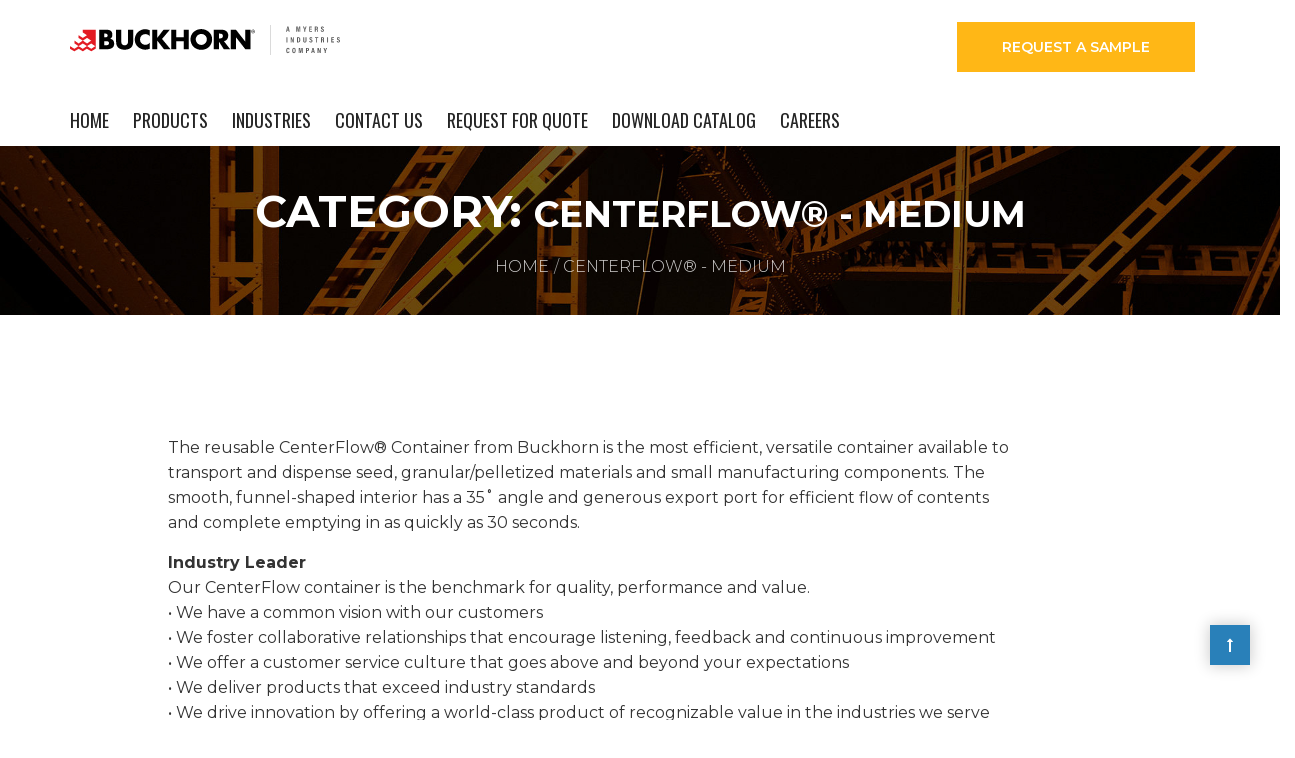

--- FILE ---
content_type: text/html; charset=UTF-8
request_url: https://buckhorninc.com/product-category/seed-flowable-bulk-boxes/centerflow-base-extndr-lid/
body_size: 23778
content:
<!DOCTYPE html>
<html lang="en-US">

<head><meta charset="UTF-8"><script>if(navigator.userAgent.match(/MSIE|Internet Explorer/i)||navigator.userAgent.match(/Trident\/7\..*?rv:11/i)){var href=document.location.href;if(!href.match(/[?&]nowprocket/)){if(href.indexOf("?")==-1){if(href.indexOf("#")==-1){document.location.href=href+"?nowprocket=1"}else{document.location.href=href.replace("#","?nowprocket=1#")}}else{if(href.indexOf("#")==-1){document.location.href=href+"&nowprocket=1"}else{document.location.href=href.replace("#","&nowprocket=1#")}}}}</script><script>(()=>{class RocketLazyLoadScripts{constructor(){this.v="2.0.4",this.userEvents=["keydown","keyup","mousedown","mouseup","mousemove","mouseover","mouseout","touchmove","touchstart","touchend","touchcancel","wheel","click","dblclick","input"],this.attributeEvents=["onblur","onclick","oncontextmenu","ondblclick","onfocus","onmousedown","onmouseenter","onmouseleave","onmousemove","onmouseout","onmouseover","onmouseup","onmousewheel","onscroll","onsubmit"]}async t(){this.i(),this.o(),/iP(ad|hone)/.test(navigator.userAgent)&&this.h(),this.u(),this.l(this),this.m(),this.k(this),this.p(this),this._(),await Promise.all([this.R(),this.L()]),this.lastBreath=Date.now(),this.S(this),this.P(),this.D(),this.O(),this.M(),await this.C(this.delayedScripts.normal),await this.C(this.delayedScripts.defer),await this.C(this.delayedScripts.async),await this.T(),await this.F(),await this.j(),await this.A(),window.dispatchEvent(new Event("rocket-allScriptsLoaded")),this.everythingLoaded=!0,this.lastTouchEnd&&await new Promise(t=>setTimeout(t,500-Date.now()+this.lastTouchEnd)),this.I(),this.H(),this.U(),this.W()}i(){this.CSPIssue=sessionStorage.getItem("rocketCSPIssue"),document.addEventListener("securitypolicyviolation",t=>{this.CSPIssue||"script-src-elem"!==t.violatedDirective||"data"!==t.blockedURI||(this.CSPIssue=!0,sessionStorage.setItem("rocketCSPIssue",!0))},{isRocket:!0})}o(){window.addEventListener("pageshow",t=>{this.persisted=t.persisted,this.realWindowLoadedFired=!0},{isRocket:!0}),window.addEventListener("pagehide",()=>{this.onFirstUserAction=null},{isRocket:!0})}h(){let t;function e(e){t=e}window.addEventListener("touchstart",e,{isRocket:!0}),window.addEventListener("touchend",function i(o){o.changedTouches[0]&&t.changedTouches[0]&&Math.abs(o.changedTouches[0].pageX-t.changedTouches[0].pageX)<10&&Math.abs(o.changedTouches[0].pageY-t.changedTouches[0].pageY)<10&&o.timeStamp-t.timeStamp<200&&(window.removeEventListener("touchstart",e,{isRocket:!0}),window.removeEventListener("touchend",i,{isRocket:!0}),"INPUT"===o.target.tagName&&"text"===o.target.type||(o.target.dispatchEvent(new TouchEvent("touchend",{target:o.target,bubbles:!0})),o.target.dispatchEvent(new MouseEvent("mouseover",{target:o.target,bubbles:!0})),o.target.dispatchEvent(new PointerEvent("click",{target:o.target,bubbles:!0,cancelable:!0,detail:1,clientX:o.changedTouches[0].clientX,clientY:o.changedTouches[0].clientY})),event.preventDefault()))},{isRocket:!0})}q(t){this.userActionTriggered||("mousemove"!==t.type||this.firstMousemoveIgnored?"keyup"===t.type||"mouseover"===t.type||"mouseout"===t.type||(this.userActionTriggered=!0,this.onFirstUserAction&&this.onFirstUserAction()):this.firstMousemoveIgnored=!0),"click"===t.type&&t.preventDefault(),t.stopPropagation(),t.stopImmediatePropagation(),"touchstart"===this.lastEvent&&"touchend"===t.type&&(this.lastTouchEnd=Date.now()),"click"===t.type&&(this.lastTouchEnd=0),this.lastEvent=t.type,t.composedPath&&t.composedPath()[0].getRootNode()instanceof ShadowRoot&&(t.rocketTarget=t.composedPath()[0]),this.savedUserEvents.push(t)}u(){this.savedUserEvents=[],this.userEventHandler=this.q.bind(this),this.userEvents.forEach(t=>window.addEventListener(t,this.userEventHandler,{passive:!1,isRocket:!0})),document.addEventListener("visibilitychange",this.userEventHandler,{isRocket:!0})}U(){this.userEvents.forEach(t=>window.removeEventListener(t,this.userEventHandler,{passive:!1,isRocket:!0})),document.removeEventListener("visibilitychange",this.userEventHandler,{isRocket:!0}),this.savedUserEvents.forEach(t=>{(t.rocketTarget||t.target).dispatchEvent(new window[t.constructor.name](t.type,t))})}m(){const t="return false",e=Array.from(this.attributeEvents,t=>"data-rocket-"+t),i="["+this.attributeEvents.join("],[")+"]",o="[data-rocket-"+this.attributeEvents.join("],[data-rocket-")+"]",s=(e,i,o)=>{o&&o!==t&&(e.setAttribute("data-rocket-"+i,o),e["rocket"+i]=new Function("event",o),e.setAttribute(i,t))};new MutationObserver(t=>{for(const n of t)"attributes"===n.type&&(n.attributeName.startsWith("data-rocket-")||this.everythingLoaded?n.attributeName.startsWith("data-rocket-")&&this.everythingLoaded&&this.N(n.target,n.attributeName.substring(12)):s(n.target,n.attributeName,n.target.getAttribute(n.attributeName))),"childList"===n.type&&n.addedNodes.forEach(t=>{if(t.nodeType===Node.ELEMENT_NODE)if(this.everythingLoaded)for(const i of[t,...t.querySelectorAll(o)])for(const t of i.getAttributeNames())e.includes(t)&&this.N(i,t.substring(12));else for(const e of[t,...t.querySelectorAll(i)])for(const t of e.getAttributeNames())this.attributeEvents.includes(t)&&s(e,t,e.getAttribute(t))})}).observe(document,{subtree:!0,childList:!0,attributeFilter:[...this.attributeEvents,...e]})}I(){this.attributeEvents.forEach(t=>{document.querySelectorAll("[data-rocket-"+t+"]").forEach(e=>{this.N(e,t)})})}N(t,e){const i=t.getAttribute("data-rocket-"+e);i&&(t.setAttribute(e,i),t.removeAttribute("data-rocket-"+e))}k(t){Object.defineProperty(HTMLElement.prototype,"onclick",{get(){return this.rocketonclick||null},set(e){this.rocketonclick=e,this.setAttribute(t.everythingLoaded?"onclick":"data-rocket-onclick","this.rocketonclick(event)")}})}S(t){function e(e,i){let o=e[i];e[i]=null,Object.defineProperty(e,i,{get:()=>o,set(s){t.everythingLoaded?o=s:e["rocket"+i]=o=s}})}e(document,"onreadystatechange"),e(window,"onload"),e(window,"onpageshow");try{Object.defineProperty(document,"readyState",{get:()=>t.rocketReadyState,set(e){t.rocketReadyState=e},configurable:!0}),document.readyState="loading"}catch(t){console.log("WPRocket DJE readyState conflict, bypassing")}}l(t){this.originalAddEventListener=EventTarget.prototype.addEventListener,this.originalRemoveEventListener=EventTarget.prototype.removeEventListener,this.savedEventListeners=[],EventTarget.prototype.addEventListener=function(e,i,o){o&&o.isRocket||!t.B(e,this)&&!t.userEvents.includes(e)||t.B(e,this)&&!t.userActionTriggered||e.startsWith("rocket-")||t.everythingLoaded?t.originalAddEventListener.call(this,e,i,o):(t.savedEventListeners.push({target:this,remove:!1,type:e,func:i,options:o}),"mouseenter"!==e&&"mouseleave"!==e||t.originalAddEventListener.call(this,e,t.savedUserEvents.push,o))},EventTarget.prototype.removeEventListener=function(e,i,o){o&&o.isRocket||!t.B(e,this)&&!t.userEvents.includes(e)||t.B(e,this)&&!t.userActionTriggered||e.startsWith("rocket-")||t.everythingLoaded?t.originalRemoveEventListener.call(this,e,i,o):t.savedEventListeners.push({target:this,remove:!0,type:e,func:i,options:o})}}J(t,e){this.savedEventListeners=this.savedEventListeners.filter(i=>{let o=i.type,s=i.target||window;return e!==o||t!==s||(this.B(o,s)&&(i.type="rocket-"+o),this.$(i),!1)})}H(){EventTarget.prototype.addEventListener=this.originalAddEventListener,EventTarget.prototype.removeEventListener=this.originalRemoveEventListener,this.savedEventListeners.forEach(t=>this.$(t))}$(t){t.remove?this.originalRemoveEventListener.call(t.target,t.type,t.func,t.options):this.originalAddEventListener.call(t.target,t.type,t.func,t.options)}p(t){let e;function i(e){return t.everythingLoaded?e:e.split(" ").map(t=>"load"===t||t.startsWith("load.")?"rocket-jquery-load":t).join(" ")}function o(o){function s(e){const s=o.fn[e];o.fn[e]=o.fn.init.prototype[e]=function(){return this[0]===window&&t.userActionTriggered&&("string"==typeof arguments[0]||arguments[0]instanceof String?arguments[0]=i(arguments[0]):"object"==typeof arguments[0]&&Object.keys(arguments[0]).forEach(t=>{const e=arguments[0][t];delete arguments[0][t],arguments[0][i(t)]=e})),s.apply(this,arguments),this}}if(o&&o.fn&&!t.allJQueries.includes(o)){const e={DOMContentLoaded:[],"rocket-DOMContentLoaded":[]};for(const t in e)document.addEventListener(t,()=>{e[t].forEach(t=>t())},{isRocket:!0});o.fn.ready=o.fn.init.prototype.ready=function(i){function s(){parseInt(o.fn.jquery)>2?setTimeout(()=>i.bind(document)(o)):i.bind(document)(o)}return"function"==typeof i&&(t.realDomReadyFired?!t.userActionTriggered||t.fauxDomReadyFired?s():e["rocket-DOMContentLoaded"].push(s):e.DOMContentLoaded.push(s)),o([])},s("on"),s("one"),s("off"),t.allJQueries.push(o)}e=o}t.allJQueries=[],o(window.jQuery),Object.defineProperty(window,"jQuery",{get:()=>e,set(t){o(t)}})}P(){const t=new Map;document.write=document.writeln=function(e){const i=document.currentScript,o=document.createRange(),s=i.parentElement;let n=t.get(i);void 0===n&&(n=i.nextSibling,t.set(i,n));const c=document.createDocumentFragment();o.setStart(c,0),c.appendChild(o.createContextualFragment(e)),s.insertBefore(c,n)}}async R(){return new Promise(t=>{this.userActionTriggered?t():this.onFirstUserAction=t})}async L(){return new Promise(t=>{document.addEventListener("DOMContentLoaded",()=>{this.realDomReadyFired=!0,t()},{isRocket:!0})})}async j(){return this.realWindowLoadedFired?Promise.resolve():new Promise(t=>{window.addEventListener("load",t,{isRocket:!0})})}M(){this.pendingScripts=[];this.scriptsMutationObserver=new MutationObserver(t=>{for(const e of t)e.addedNodes.forEach(t=>{"SCRIPT"!==t.tagName||t.noModule||t.isWPRocket||this.pendingScripts.push({script:t,promise:new Promise(e=>{const i=()=>{const i=this.pendingScripts.findIndex(e=>e.script===t);i>=0&&this.pendingScripts.splice(i,1),e()};t.addEventListener("load",i,{isRocket:!0}),t.addEventListener("error",i,{isRocket:!0}),setTimeout(i,1e3)})})})}),this.scriptsMutationObserver.observe(document,{childList:!0,subtree:!0})}async F(){await this.X(),this.pendingScripts.length?(await this.pendingScripts[0].promise,await this.F()):this.scriptsMutationObserver.disconnect()}D(){this.delayedScripts={normal:[],async:[],defer:[]},document.querySelectorAll("script[type$=rocketlazyloadscript]").forEach(t=>{t.hasAttribute("data-rocket-src")?t.hasAttribute("async")&&!1!==t.async?this.delayedScripts.async.push(t):t.hasAttribute("defer")&&!1!==t.defer||"module"===t.getAttribute("data-rocket-type")?this.delayedScripts.defer.push(t):this.delayedScripts.normal.push(t):this.delayedScripts.normal.push(t)})}async _(){await this.L();let t=[];document.querySelectorAll("script[type$=rocketlazyloadscript][data-rocket-src]").forEach(e=>{let i=e.getAttribute("data-rocket-src");if(i&&!i.startsWith("data:")){i.startsWith("//")&&(i=location.protocol+i);try{const o=new URL(i).origin;o!==location.origin&&t.push({src:o,crossOrigin:e.crossOrigin||"module"===e.getAttribute("data-rocket-type")})}catch(t){}}}),t=[...new Map(t.map(t=>[JSON.stringify(t),t])).values()],this.Y(t,"preconnect")}async G(t){if(await this.K(),!0!==t.noModule||!("noModule"in HTMLScriptElement.prototype))return new Promise(e=>{let i;function o(){(i||t).setAttribute("data-rocket-status","executed"),e()}try{if(navigator.userAgent.includes("Firefox/")||""===navigator.vendor||this.CSPIssue)i=document.createElement("script"),[...t.attributes].forEach(t=>{let e=t.nodeName;"type"!==e&&("data-rocket-type"===e&&(e="type"),"data-rocket-src"===e&&(e="src"),i.setAttribute(e,t.nodeValue))}),t.text&&(i.text=t.text),t.nonce&&(i.nonce=t.nonce),i.hasAttribute("src")?(i.addEventListener("load",o,{isRocket:!0}),i.addEventListener("error",()=>{i.setAttribute("data-rocket-status","failed-network"),e()},{isRocket:!0}),setTimeout(()=>{i.isConnected||e()},1)):(i.text=t.text,o()),i.isWPRocket=!0,t.parentNode.replaceChild(i,t);else{const i=t.getAttribute("data-rocket-type"),s=t.getAttribute("data-rocket-src");i?(t.type=i,t.removeAttribute("data-rocket-type")):t.removeAttribute("type"),t.addEventListener("load",o,{isRocket:!0}),t.addEventListener("error",i=>{this.CSPIssue&&i.target.src.startsWith("data:")?(console.log("WPRocket: CSP fallback activated"),t.removeAttribute("src"),this.G(t).then(e)):(t.setAttribute("data-rocket-status","failed-network"),e())},{isRocket:!0}),s?(t.fetchPriority="high",t.removeAttribute("data-rocket-src"),t.src=s):t.src="data:text/javascript;base64,"+window.btoa(unescape(encodeURIComponent(t.text)))}}catch(i){t.setAttribute("data-rocket-status","failed-transform"),e()}});t.setAttribute("data-rocket-status","skipped")}async C(t){const e=t.shift();return e?(e.isConnected&&await this.G(e),this.C(t)):Promise.resolve()}O(){this.Y([...this.delayedScripts.normal,...this.delayedScripts.defer,...this.delayedScripts.async],"preload")}Y(t,e){this.trash=this.trash||[];let i=!0;var o=document.createDocumentFragment();t.forEach(t=>{const s=t.getAttribute&&t.getAttribute("data-rocket-src")||t.src;if(s&&!s.startsWith("data:")){const n=document.createElement("link");n.href=s,n.rel=e,"preconnect"!==e&&(n.as="script",n.fetchPriority=i?"high":"low"),t.getAttribute&&"module"===t.getAttribute("data-rocket-type")&&(n.crossOrigin=!0),t.crossOrigin&&(n.crossOrigin=t.crossOrigin),t.integrity&&(n.integrity=t.integrity),t.nonce&&(n.nonce=t.nonce),o.appendChild(n),this.trash.push(n),i=!1}}),document.head.appendChild(o)}W(){this.trash.forEach(t=>t.remove())}async T(){try{document.readyState="interactive"}catch(t){}this.fauxDomReadyFired=!0;try{await this.K(),this.J(document,"readystatechange"),document.dispatchEvent(new Event("rocket-readystatechange")),await this.K(),document.rocketonreadystatechange&&document.rocketonreadystatechange(),await this.K(),this.J(document,"DOMContentLoaded"),document.dispatchEvent(new Event("rocket-DOMContentLoaded")),await this.K(),this.J(window,"DOMContentLoaded"),window.dispatchEvent(new Event("rocket-DOMContentLoaded"))}catch(t){console.error(t)}}async A(){try{document.readyState="complete"}catch(t){}try{await this.K(),this.J(document,"readystatechange"),document.dispatchEvent(new Event("rocket-readystatechange")),await this.K(),document.rocketonreadystatechange&&document.rocketonreadystatechange(),await this.K(),this.J(window,"load"),window.dispatchEvent(new Event("rocket-load")),await this.K(),window.rocketonload&&window.rocketonload(),await this.K(),this.allJQueries.forEach(t=>t(window).trigger("rocket-jquery-load")),await this.K(),this.J(window,"pageshow");const t=new Event("rocket-pageshow");t.persisted=this.persisted,window.dispatchEvent(t),await this.K(),window.rocketonpageshow&&window.rocketonpageshow({persisted:this.persisted})}catch(t){console.error(t)}}async K(){Date.now()-this.lastBreath>45&&(await this.X(),this.lastBreath=Date.now())}async X(){return document.hidden?new Promise(t=>setTimeout(t)):new Promise(t=>requestAnimationFrame(t))}B(t,e){return e===document&&"readystatechange"===t||(e===document&&"DOMContentLoaded"===t||(e===window&&"DOMContentLoaded"===t||(e===window&&"load"===t||e===window&&"pageshow"===t)))}static run(){(new RocketLazyLoadScripts).t()}}RocketLazyLoadScripts.run()})();</script>
    
    <meta name="viewport" content="width=device-width, initial-scale=1">

            <link rel="shortcut icon" href="https://buckhorninc.com/wp-content/uploads/2020/05/BKN-Logo.png">
    
    <meta name='robots' content='index, follow, max-image-preview:large, max-snippet:-1, max-video-preview:-1' />

	<!-- This site is optimized with the Yoast SEO plugin v26.7 - https://yoast.com/wordpress/plugins/seo/ -->
	<title>Medium Size CenterFlow Bulk Seed Container | Buckhorn</title>
<link data-rocket-prefetch href="https://fonts.googleapis.com" rel="dns-prefetch">
<link data-rocket-preload as="style" href="https://fonts.googleapis.com/css?family=Montserrat%3A200%2C300%2C400%2C500%2C600%2C700%2C800%2C900%7COswald%3A300%2Cregular%2C700%2Clatin-ext%2Clatin%7CMontserrat%7COswald&#038;display=swap" rel="preload">
<link href="https://fonts.googleapis.com/css?family=Montserrat%3A200%2C300%2C400%2C500%2C600%2C700%2C800%2C900%7COswald%3A300%2Cregular%2C700%2Clatin-ext%2Clatin%7CMontserrat%7COswald&#038;display=swap" media="print" onload="this.media=&#039;all&#039;" rel="stylesheet">
<noscript data-wpr-hosted-gf-parameters=""><link rel="stylesheet" href="https://fonts.googleapis.com/css?family=Montserrat%3A200%2C300%2C400%2C500%2C600%2C700%2C800%2C900%7COswald%3A300%2Cregular%2C700%2Clatin-ext%2Clatin%7CMontserrat%7COswald&#038;display=swap"></noscript><link rel="preload" data-rocket-preload as="image" href="https://buckhorninc.com/wp-content/themes/zidex/images/breadcrumbs.jpg" fetchpriority="high">
	<meta name="description" content="Buckhorn&#039;s Centerflow seed boxes are reusable and deliver lasting value, enhancing safety, compliance, and operational efficiency" />
	<link rel="canonical" href="https://buckhorninc.com/product-category/seed-flowable-bulk-boxes/centerflow-base-extndr-lid/" />
	<meta property="og:locale" content="en_US" />
	<meta property="og:type" content="article" />
	<meta property="og:title" content="Medium Size CenterFlow Bulk Seed Container | Buckhorn" />
	<meta property="og:description" content="Buckhorn&#039;s Centerflow seed boxes are reusable and deliver lasting value, enhancing safety, compliance, and operational efficiency" />
	<meta property="og:url" content="https://buckhorninc.com/product-category/seed-flowable-bulk-boxes/centerflow-base-extndr-lid/" />
	<meta property="og:site_name" content="Buckhorn Inc" />
	<meta name="twitter:card" content="summary_large_image" />
	<script type="application/ld+json" class="yoast-schema-graph">{"@context":"https://schema.org","@graph":[{"@type":"CollectionPage","@id":"https://buckhorninc.com/product-category/seed-flowable-bulk-boxes/centerflow-base-extndr-lid/","url":"https://buckhorninc.com/product-category/seed-flowable-bulk-boxes/centerflow-base-extndr-lid/","name":"Medium Size CenterFlow Bulk Seed Container | Buckhorn","isPartOf":{"@id":"https://buckhorninc.com/#website"},"primaryImageOfPage":{"@id":"https://buckhorninc.com/product-category/seed-flowable-bulk-boxes/centerflow-base-extndr-lid/#primaryimage"},"image":{"@id":"https://buckhorninc.com/product-category/seed-flowable-bulk-boxes/centerflow-base-extndr-lid/#primaryimage"},"thumbnailUrl":"https://buckhorninc.com/wp-content/uploads/2020/05/CF57454100-e1718116604993.png","description":"Buckhorn's Centerflow seed boxes are reusable and deliver lasting value, enhancing safety, compliance, and operational efficiency","breadcrumb":{"@id":"https://buckhorninc.com/product-category/seed-flowable-bulk-boxes/centerflow-base-extndr-lid/#breadcrumb"},"inLanguage":"en-US"},{"@type":"ImageObject","inLanguage":"en-US","@id":"https://buckhorninc.com/product-category/seed-flowable-bulk-boxes/centerflow-base-extndr-lid/#primaryimage","url":"https://buckhorninc.com/wp-content/uploads/2020/05/CF57454100-e1718116604993.png","contentUrl":"https://buckhorninc.com/wp-content/uploads/2020/05/CF57454100-e1718116604993.png","width":450,"height":450,"caption":"Medium size CenterFlow Container, ideal for seed and bulk flowable industries."},{"@type":"BreadcrumbList","@id":"https://buckhorninc.com/product-category/seed-flowable-bulk-boxes/centerflow-base-extndr-lid/#breadcrumb","itemListElement":[{"@type":"ListItem","position":1,"name":"Home","item":"https://buckhorninc.com/"},{"@type":"ListItem","position":2,"name":"CenterFlow® Bulk Containers","item":"https://buckhorninc.com/product-category/seed-flowable-bulk-boxes/"},{"@type":"ListItem","position":3,"name":"CenterFlow® - Medium"}]},{"@type":"WebSite","@id":"https://buckhorninc.com/#website","url":"https://buckhorninc.com/","name":"Buckhorn Inc","description":"Reusable Packaging and Material Handling Solutions","publisher":{"@id":"https://buckhorninc.com/#organization"},"potentialAction":[{"@type":"SearchAction","target":{"@type":"EntryPoint","urlTemplate":"https://buckhorninc.com/?s={search_term_string}"},"query-input":{"@type":"PropertyValueSpecification","valueRequired":true,"valueName":"search_term_string"}}],"inLanguage":"en-US"},{"@type":"Organization","@id":"https://buckhorninc.com/#organization","name":"Buckhorn Inc","url":"https://buckhorninc.com/","logo":{"@type":"ImageObject","inLanguage":"en-US","@id":"https://buckhorninc.com/#/schema/logo/image/","url":"https://buckhorninc.com/wp-content/uploads/2020/10/logo-buckhorn.gif","contentUrl":"https://buckhorninc.com/wp-content/uploads/2020/10/logo-buckhorn.gif","width":359,"height":44,"caption":"Buckhorn Inc"},"image":{"@id":"https://buckhorninc.com/#/schema/logo/image/"}}]}</script>
	<!-- / Yoast SEO plugin. -->


<link rel='dns-prefetch' href='//fonts.googleapis.com' />
<link href='https://fonts.gstatic.com' crossorigin rel='preconnect' />
<link rel="alternate" type="application/rss+xml" title="Buckhorn Inc &raquo; Feed" href="https://buckhorninc.com/feed/" />
<link rel="alternate" type="application/rss+xml" title="Buckhorn Inc &raquo; Comments Feed" href="https://buckhorninc.com/comments/feed/" />
<link rel="alternate" type="application/rss+xml" title="Buckhorn Inc &raquo; CenterFlow® - Medium Category Feed" href="https://buckhorninc.com/product-category/seed-flowable-bulk-boxes/centerflow-base-extndr-lid/feed/" />
<style id='wp-img-auto-sizes-contain-inline-css' type='text/css'>
img:is([sizes=auto i],[sizes^="auto," i]){contain-intrinsic-size:3000px 1500px}
/*# sourceURL=wp-img-auto-sizes-contain-inline-css */
</style>
<style id='wp-emoji-styles-inline-css' type='text/css'>

	img.wp-smiley, img.emoji {
		display: inline !important;
		border: none !important;
		box-shadow: none !important;
		height: 1em !important;
		width: 1em !important;
		margin: 0 0.07em !important;
		vertical-align: -0.1em !important;
		background: none !important;
		padding: 0 !important;
	}
/*# sourceURL=wp-emoji-styles-inline-css */
</style>
<style id='wp-block-library-inline-css' type='text/css'>
:root{--wp-block-synced-color:#7a00df;--wp-block-synced-color--rgb:122,0,223;--wp-bound-block-color:var(--wp-block-synced-color);--wp-editor-canvas-background:#ddd;--wp-admin-theme-color:#007cba;--wp-admin-theme-color--rgb:0,124,186;--wp-admin-theme-color-darker-10:#006ba1;--wp-admin-theme-color-darker-10--rgb:0,107,160.5;--wp-admin-theme-color-darker-20:#005a87;--wp-admin-theme-color-darker-20--rgb:0,90,135;--wp-admin-border-width-focus:2px}@media (min-resolution:192dpi){:root{--wp-admin-border-width-focus:1.5px}}.wp-element-button{cursor:pointer}:root .has-very-light-gray-background-color{background-color:#eee}:root .has-very-dark-gray-background-color{background-color:#313131}:root .has-very-light-gray-color{color:#eee}:root .has-very-dark-gray-color{color:#313131}:root .has-vivid-green-cyan-to-vivid-cyan-blue-gradient-background{background:linear-gradient(135deg,#00d084,#0693e3)}:root .has-purple-crush-gradient-background{background:linear-gradient(135deg,#34e2e4,#4721fb 50%,#ab1dfe)}:root .has-hazy-dawn-gradient-background{background:linear-gradient(135deg,#faaca8,#dad0ec)}:root .has-subdued-olive-gradient-background{background:linear-gradient(135deg,#fafae1,#67a671)}:root .has-atomic-cream-gradient-background{background:linear-gradient(135deg,#fdd79a,#004a59)}:root .has-nightshade-gradient-background{background:linear-gradient(135deg,#330968,#31cdcf)}:root .has-midnight-gradient-background{background:linear-gradient(135deg,#020381,#2874fc)}:root{--wp--preset--font-size--normal:16px;--wp--preset--font-size--huge:42px}.has-regular-font-size{font-size:1em}.has-larger-font-size{font-size:2.625em}.has-normal-font-size{font-size:var(--wp--preset--font-size--normal)}.has-huge-font-size{font-size:var(--wp--preset--font-size--huge)}.has-text-align-center{text-align:center}.has-text-align-left{text-align:left}.has-text-align-right{text-align:right}.has-fit-text{white-space:nowrap!important}#end-resizable-editor-section{display:none}.aligncenter{clear:both}.items-justified-left{justify-content:flex-start}.items-justified-center{justify-content:center}.items-justified-right{justify-content:flex-end}.items-justified-space-between{justify-content:space-between}.screen-reader-text{border:0;clip-path:inset(50%);height:1px;margin:-1px;overflow:hidden;padding:0;position:absolute;width:1px;word-wrap:normal!important}.screen-reader-text:focus{background-color:#ddd;clip-path:none;color:#444;display:block;font-size:1em;height:auto;left:5px;line-height:normal;padding:15px 23px 14px;text-decoration:none;top:5px;width:auto;z-index:100000}html :where(.has-border-color){border-style:solid}html :where([style*=border-top-color]){border-top-style:solid}html :where([style*=border-right-color]){border-right-style:solid}html :where([style*=border-bottom-color]){border-bottom-style:solid}html :where([style*=border-left-color]){border-left-style:solid}html :where([style*=border-width]){border-style:solid}html :where([style*=border-top-width]){border-top-style:solid}html :where([style*=border-right-width]){border-right-style:solid}html :where([style*=border-bottom-width]){border-bottom-style:solid}html :where([style*=border-left-width]){border-left-style:solid}html :where(img[class*=wp-image-]){height:auto;max-width:100%}:where(figure){margin:0 0 1em}html :where(.is-position-sticky){--wp-admin--admin-bar--position-offset:var(--wp-admin--admin-bar--height,0px)}@media screen and (max-width:600px){html :where(.is-position-sticky){--wp-admin--admin-bar--position-offset:0px}}

/*# sourceURL=wp-block-library-inline-css */
</style><link rel='stylesheet' id='wc-blocks-style-css' href='https://buckhorninc.com/wp-content/plugins/woocommerce/assets/client/blocks/wc-blocks.css?ver=wc-10.4.3.1667331474' type='text/css' media='all' />
<style id='global-styles-inline-css' type='text/css'>
:root{--wp--preset--aspect-ratio--square: 1;--wp--preset--aspect-ratio--4-3: 4/3;--wp--preset--aspect-ratio--3-4: 3/4;--wp--preset--aspect-ratio--3-2: 3/2;--wp--preset--aspect-ratio--2-3: 2/3;--wp--preset--aspect-ratio--16-9: 16/9;--wp--preset--aspect-ratio--9-16: 9/16;--wp--preset--color--black: #000000;--wp--preset--color--cyan-bluish-gray: #abb8c3;--wp--preset--color--white: #ffffff;--wp--preset--color--pale-pink: #f78da7;--wp--preset--color--vivid-red: #cf2e2e;--wp--preset--color--luminous-vivid-orange: #ff6900;--wp--preset--color--luminous-vivid-amber: #fcb900;--wp--preset--color--light-green-cyan: #7bdcb5;--wp--preset--color--vivid-green-cyan: #00d084;--wp--preset--color--pale-cyan-blue: #8ed1fc;--wp--preset--color--vivid-cyan-blue: #0693e3;--wp--preset--color--vivid-purple: #9b51e0;--wp--preset--gradient--vivid-cyan-blue-to-vivid-purple: linear-gradient(135deg,rgb(6,147,227) 0%,rgb(155,81,224) 100%);--wp--preset--gradient--light-green-cyan-to-vivid-green-cyan: linear-gradient(135deg,rgb(122,220,180) 0%,rgb(0,208,130) 100%);--wp--preset--gradient--luminous-vivid-amber-to-luminous-vivid-orange: linear-gradient(135deg,rgb(252,185,0) 0%,rgb(255,105,0) 100%);--wp--preset--gradient--luminous-vivid-orange-to-vivid-red: linear-gradient(135deg,rgb(255,105,0) 0%,rgb(207,46,46) 100%);--wp--preset--gradient--very-light-gray-to-cyan-bluish-gray: linear-gradient(135deg,rgb(238,238,238) 0%,rgb(169,184,195) 100%);--wp--preset--gradient--cool-to-warm-spectrum: linear-gradient(135deg,rgb(74,234,220) 0%,rgb(151,120,209) 20%,rgb(207,42,186) 40%,rgb(238,44,130) 60%,rgb(251,105,98) 80%,rgb(254,248,76) 100%);--wp--preset--gradient--blush-light-purple: linear-gradient(135deg,rgb(255,206,236) 0%,rgb(152,150,240) 100%);--wp--preset--gradient--blush-bordeaux: linear-gradient(135deg,rgb(254,205,165) 0%,rgb(254,45,45) 50%,rgb(107,0,62) 100%);--wp--preset--gradient--luminous-dusk: linear-gradient(135deg,rgb(255,203,112) 0%,rgb(199,81,192) 50%,rgb(65,88,208) 100%);--wp--preset--gradient--pale-ocean: linear-gradient(135deg,rgb(255,245,203) 0%,rgb(182,227,212) 50%,rgb(51,167,181) 100%);--wp--preset--gradient--electric-grass: linear-gradient(135deg,rgb(202,248,128) 0%,rgb(113,206,126) 100%);--wp--preset--gradient--midnight: linear-gradient(135deg,rgb(2,3,129) 0%,rgb(40,116,252) 100%);--wp--preset--font-size--small: 13px;--wp--preset--font-size--medium: 20px;--wp--preset--font-size--large: 36px;--wp--preset--font-size--x-large: 42px;--wp--preset--spacing--20: 0.44rem;--wp--preset--spacing--30: 0.67rem;--wp--preset--spacing--40: 1rem;--wp--preset--spacing--50: 1.5rem;--wp--preset--spacing--60: 2.25rem;--wp--preset--spacing--70: 3.38rem;--wp--preset--spacing--80: 5.06rem;--wp--preset--shadow--natural: 6px 6px 9px rgba(0, 0, 0, 0.2);--wp--preset--shadow--deep: 12px 12px 50px rgba(0, 0, 0, 0.4);--wp--preset--shadow--sharp: 6px 6px 0px rgba(0, 0, 0, 0.2);--wp--preset--shadow--outlined: 6px 6px 0px -3px rgb(255, 255, 255), 6px 6px rgb(0, 0, 0);--wp--preset--shadow--crisp: 6px 6px 0px rgb(0, 0, 0);}:where(.is-layout-flex){gap: 0.5em;}:where(.is-layout-grid){gap: 0.5em;}body .is-layout-flex{display: flex;}.is-layout-flex{flex-wrap: wrap;align-items: center;}.is-layout-flex > :is(*, div){margin: 0;}body .is-layout-grid{display: grid;}.is-layout-grid > :is(*, div){margin: 0;}:where(.wp-block-columns.is-layout-flex){gap: 2em;}:where(.wp-block-columns.is-layout-grid){gap: 2em;}:where(.wp-block-post-template.is-layout-flex){gap: 1.25em;}:where(.wp-block-post-template.is-layout-grid){gap: 1.25em;}.has-black-color{color: var(--wp--preset--color--black) !important;}.has-cyan-bluish-gray-color{color: var(--wp--preset--color--cyan-bluish-gray) !important;}.has-white-color{color: var(--wp--preset--color--white) !important;}.has-pale-pink-color{color: var(--wp--preset--color--pale-pink) !important;}.has-vivid-red-color{color: var(--wp--preset--color--vivid-red) !important;}.has-luminous-vivid-orange-color{color: var(--wp--preset--color--luminous-vivid-orange) !important;}.has-luminous-vivid-amber-color{color: var(--wp--preset--color--luminous-vivid-amber) !important;}.has-light-green-cyan-color{color: var(--wp--preset--color--light-green-cyan) !important;}.has-vivid-green-cyan-color{color: var(--wp--preset--color--vivid-green-cyan) !important;}.has-pale-cyan-blue-color{color: var(--wp--preset--color--pale-cyan-blue) !important;}.has-vivid-cyan-blue-color{color: var(--wp--preset--color--vivid-cyan-blue) !important;}.has-vivid-purple-color{color: var(--wp--preset--color--vivid-purple) !important;}.has-black-background-color{background-color: var(--wp--preset--color--black) !important;}.has-cyan-bluish-gray-background-color{background-color: var(--wp--preset--color--cyan-bluish-gray) !important;}.has-white-background-color{background-color: var(--wp--preset--color--white) !important;}.has-pale-pink-background-color{background-color: var(--wp--preset--color--pale-pink) !important;}.has-vivid-red-background-color{background-color: var(--wp--preset--color--vivid-red) !important;}.has-luminous-vivid-orange-background-color{background-color: var(--wp--preset--color--luminous-vivid-orange) !important;}.has-luminous-vivid-amber-background-color{background-color: var(--wp--preset--color--luminous-vivid-amber) !important;}.has-light-green-cyan-background-color{background-color: var(--wp--preset--color--light-green-cyan) !important;}.has-vivid-green-cyan-background-color{background-color: var(--wp--preset--color--vivid-green-cyan) !important;}.has-pale-cyan-blue-background-color{background-color: var(--wp--preset--color--pale-cyan-blue) !important;}.has-vivid-cyan-blue-background-color{background-color: var(--wp--preset--color--vivid-cyan-blue) !important;}.has-vivid-purple-background-color{background-color: var(--wp--preset--color--vivid-purple) !important;}.has-black-border-color{border-color: var(--wp--preset--color--black) !important;}.has-cyan-bluish-gray-border-color{border-color: var(--wp--preset--color--cyan-bluish-gray) !important;}.has-white-border-color{border-color: var(--wp--preset--color--white) !important;}.has-pale-pink-border-color{border-color: var(--wp--preset--color--pale-pink) !important;}.has-vivid-red-border-color{border-color: var(--wp--preset--color--vivid-red) !important;}.has-luminous-vivid-orange-border-color{border-color: var(--wp--preset--color--luminous-vivid-orange) !important;}.has-luminous-vivid-amber-border-color{border-color: var(--wp--preset--color--luminous-vivid-amber) !important;}.has-light-green-cyan-border-color{border-color: var(--wp--preset--color--light-green-cyan) !important;}.has-vivid-green-cyan-border-color{border-color: var(--wp--preset--color--vivid-green-cyan) !important;}.has-pale-cyan-blue-border-color{border-color: var(--wp--preset--color--pale-cyan-blue) !important;}.has-vivid-cyan-blue-border-color{border-color: var(--wp--preset--color--vivid-cyan-blue) !important;}.has-vivid-purple-border-color{border-color: var(--wp--preset--color--vivid-purple) !important;}.has-vivid-cyan-blue-to-vivid-purple-gradient-background{background: var(--wp--preset--gradient--vivid-cyan-blue-to-vivid-purple) !important;}.has-light-green-cyan-to-vivid-green-cyan-gradient-background{background: var(--wp--preset--gradient--light-green-cyan-to-vivid-green-cyan) !important;}.has-luminous-vivid-amber-to-luminous-vivid-orange-gradient-background{background: var(--wp--preset--gradient--luminous-vivid-amber-to-luminous-vivid-orange) !important;}.has-luminous-vivid-orange-to-vivid-red-gradient-background{background: var(--wp--preset--gradient--luminous-vivid-orange-to-vivid-red) !important;}.has-very-light-gray-to-cyan-bluish-gray-gradient-background{background: var(--wp--preset--gradient--very-light-gray-to-cyan-bluish-gray) !important;}.has-cool-to-warm-spectrum-gradient-background{background: var(--wp--preset--gradient--cool-to-warm-spectrum) !important;}.has-blush-light-purple-gradient-background{background: var(--wp--preset--gradient--blush-light-purple) !important;}.has-blush-bordeaux-gradient-background{background: var(--wp--preset--gradient--blush-bordeaux) !important;}.has-luminous-dusk-gradient-background{background: var(--wp--preset--gradient--luminous-dusk) !important;}.has-pale-ocean-gradient-background{background: var(--wp--preset--gradient--pale-ocean) !important;}.has-electric-grass-gradient-background{background: var(--wp--preset--gradient--electric-grass) !important;}.has-midnight-gradient-background{background: var(--wp--preset--gradient--midnight) !important;}.has-small-font-size{font-size: var(--wp--preset--font-size--small) !important;}.has-medium-font-size{font-size: var(--wp--preset--font-size--medium) !important;}.has-large-font-size{font-size: var(--wp--preset--font-size--large) !important;}.has-x-large-font-size{font-size: var(--wp--preset--font-size--x-large) !important;}
/*# sourceURL=global-styles-inline-css */
</style>

<style id='classic-theme-styles-inline-css' type='text/css'>
/*! This file is auto-generated */
.wp-block-button__link{color:#fff;background-color:#32373c;border-radius:9999px;box-shadow:none;text-decoration:none;padding:calc(.667em + 2px) calc(1.333em + 2px);font-size:1.125em}.wp-block-file__button{background:#32373c;color:#fff;text-decoration:none}
/*# sourceURL=/wp-includes/css/classic-themes.min.css */
</style>
<link rel='stylesheet' id='esg-plugin-settings-css' href='https://buckhorninc.com/wp-content/plugins/essential-grid/public/assets/css/settings.css?ver=3.0.16.1667331474' type='text/css' media='all' />
<link rel='stylesheet' id='tp-fontello-css' href='https://buckhorninc.com/wp-content/plugins/essential-grid/public/assets/font/fontello/css/fontello.css?ver=3.0.16.1667331474' type='text/css' media='all' />
<link rel='stylesheet' id='style-shortcodes-inc-css' href='https://buckhorninc.com/wp-content/plugins/modeltheme-framework/inc/shortcodes/shortcodes.css?ver=6.9.1667331474' type='text/css' media='all' />
<link rel='stylesheet' id='select2-css' href='https://buckhorninc.com/wp-content/plugins/modeltheme-framework/css/select2.min.css?ver=6.9.1667331474' type='text/css' media='all' />
<link rel='stylesheet' id='style-animations-css' href='https://buckhorninc.com/wp-content/plugins/modeltheme-framework/css/animations.css?ver=6.9.1667331474' type='text/css' media='all' />
<link rel='stylesheet' id='woocommerce-layout-css' href='https://buckhorninc.com/wp-content/plugins/woocommerce/assets/css/woocommerce-layout.css?ver=10.4.3.1667331474' type='text/css' media='all' />
<link rel='stylesheet' id='woocommerce-smallscreen-css' href='https://buckhorninc.com/wp-content/plugins/woocommerce/assets/css/woocommerce-smallscreen.css?ver=10.4.3.1667331474' type='text/css' media='only screen and (max-width: 768px)' />
<link rel='stylesheet' id='woocommerce-general-css' href='https://buckhorninc.com/wp-content/plugins/woocommerce/assets/css/woocommerce.css?ver=10.4.3.1667331474' type='text/css' media='all' />
<style id='woocommerce-inline-inline-css' type='text/css'>
.woocommerce form .form-row .required { visibility: visible; }
/*# sourceURL=woocommerce-inline-inline-css */
</style>
<link rel='stylesheet' id='zidex-parent-style-css' href='https://buckhorninc.com/wp-content/themes/zidex/style.css?ver=6.9.1667331474' type='text/css' media='all' />
<link rel='stylesheet' id='font-awesome-css' href='https://buckhorninc.com/wp-content/themes/zidex/css/font-awesome.min.css?ver=6.9.1667331474' type='text/css' media='all' />
<link rel='stylesheet' id='cryptocoins-css' href='https://buckhorninc.com/wp-content/themes/zidex/fonts/cryptocoins.css?ver=6.9.1667331474' type='text/css' media='all' />
<link rel='stylesheet' id='zidex-responsive-css' href='https://buckhorninc.com/wp-content/themes/zidex/css/responsive.css?ver=6.9.1667331474' type='text/css' media='all' />
<link rel='stylesheet' id='zidex-media-screens-css' href='https://buckhorninc.com/wp-content/themes/zidex/css/media-screens.css?ver=6.9.1667331474' type='text/css' media='all' />
<link rel='stylesheet' id='owl-carousel-css' href='https://buckhorninc.com/wp-content/themes/zidex/css/owl.carousel.css?ver=6.9.1667331474' type='text/css' media='all' />
<link rel='stylesheet' id='animate-css' href='https://buckhorninc.com/wp-content/themes/zidex/css/animate.css?ver=6.9.1667331474' type='text/css' media='all' />
<link rel='stylesheet' id='zidex-style-css' href='https://buckhorninc.com/wp-content/themes/zidex/css/styles.css?ver=6.9.1667331474' type='text/css' media='all' />
<link rel='stylesheet' id='zidex-mt-style-css' href='https://buckhorninc.com/wp-content/themes/zidex-child/style.css?ver=6.9.1667331474' type='text/css' media='all' />
<style id='zidex-mt-style-inline-css' type='text/css'>

			.is_header_semitransparent .logo-infos,
			.is_header_semitransparent .navbar-default{
			    background: rgba(, , , ) none repeat scroll 0 0;
			}
			.is_header_semitransparent header{
			    background-color: transparent;
			}
			.is_header_semitransparent .sticky-wrapper.is-sticky .navbar-default {
			    background: rgba(, , , ) none repeat scroll 0 0;
			}
			body {
			    background:  !important;
			}.back-to-top {
					background: #FFB716;
					color: #FFFFFF;
				}
				.back-to-top:hover {
					background: #151515;
					color: #FFFFFF;
				}.single article .article-content p,
               p,
               .post-excerpt,
               .contact-details a,
               ul,
               ul.zidex-list,
               ol,
               th,
               td,
               dt,
               dd,
               address{
                    font-size: 16px;
                    line-height: 25px;
                    font-family: Montserrat;
                    color: #999999;
               }
               body{
                    font-family: Montserrat;
               }
               h1,
               h1 span {
                    font-family: "Montserrat";
                    font-size: 36px;
               }
               h2 {
                    font-family: "Montserrat";
                    font-size: 30px;
               }
               h3 {
                    font-family: "Montserrat";
                    font-size: 24px;
               }
               h4 {
                    font-family: "Montserrat";
                    font-size: 18px;
               } 
               h5 {
                    font-family: "Montserrat";
                    font-size: 14px;
               } 
               h6 {
                    font-family: "Montserrat";
                    font-size: 12px;
               } 
               input,
               textarea {
                    font-family: Montserrat;
               }  
               input[type="submit"] {
                    font-family: Montserrat;
               }
              .navbar ul li a {
                    font-family: Oswald;
                    font-size: 18px;
               }
    			@media only screen and (max-width: 767px) {
    				body h1,
    				body h1 span{
    					font-size: 26px !important;
    					line-height: 29px !important;
    				}
    				body h2{
    					font-size: 24px !important;
    					line-height: 27px !important;
    				}
    				body h3{
    					font-size: 22px !important;
    					line-height: 25px !important;
    				}
    				body h4{
    					font-size: 19px !important;
    					line-height: 22px !important;
    				}
    				body h5{
    					font-size: 16px !important;
    					line-height: 19px !important;
    				}
    				body h6{
    					font-size: 14px !important;
    					line-height: 17px !important;
    				}
    			}
    			@media only screen and (min-width: 768px) and (max-width: 1024px) {
    				body h1,
    				body h1 span{
    					font-size: 36px !important;
    					line-height: 39px !important;
    				}
    				body h2{
    					font-size: 32px !important;
    					line-height: 36px !important;
    				}
    				body h3{
    					font-size: 28px !important;
    					line-height: 32px !important;
    				}
    				body h4{
    					font-size: 24px !important;
    					line-height: 27px !important;
    				}
    				body h5{
    					font-size: 20px !important;
    					line-height: 23px !important;
    				}
    				body h6{
    					font-size: 18px !important;
    					line-height: 21px !important;
    				}
    			}.breadcrumb a::after {
	        	  content: "/";
	    	}
	    	body{
		        background: #ffffff;
	    	}
    		.logo img,
			.navbar-header .logo img {
				max-width: 360px;
			}
		    ::selection{
		        color: #ffffff;
		        background: #3498db;
		    }
		    ::-moz-selection { /* Code for Firefox */
		        color: #ffffff;
		        background: #3498db;
		    }

		    a{
		        color: #3498db;
		    }
		    a:focus,
		    a:hover{
		        color: #2980b9;
		    }

		    /*------------------------------------------------------------------
		        COLOR
		    ------------------------------------------------------------------*/
		    a,
		    .mt_car--tax-type,
		    span.amount,
		    .widget_popular_recent_tabs .nav-tabs li.active a,
		    .widget_archive li:hover a,
		    .pricing-table.recomended .button.solid-button, 
		    .pricing-table .table-content:hover .button.solid-button,
		    .pricing-table.Recommended .button.solid-button, 
		    .pricing-table.recommended .button.solid-button, 
		    #sync2 .owl-item.synced .post_slider_title,
		    #sync2 .owl-item:hover .post_slider_title,
		    #sync2 .owl-item:active .post_slider_title,
		    .pricing-table.recomended .button.solid-button, 
		    .pricing-table .table-content:hover .button.solid-button,
		    .testimonial-author,
		    .testimonials-container blockquote::before,
		    .testimonials-container blockquote::after,
		    .post-author > a,
		    h2 span,
		    label.error,
		    .author-name,
		    .prev-next-post a:hover,
		    .prev-text,
		    .wpb_button.btn-filled:hover,
		    .next-text,
		    .social ul li a:hover i,
		    .text-dark .statistics .stats-head *,
		    .wpb_button.btn-filled,
		    .widget_meta li:hover a,
		    .widget_meta a:hover,
		    .widget_pages li a:hover,
		    .widget_pages li .children li a:hover,
		    .blogloop-v1 .post-name a:hover,
		    .blogloop-v2 .post-name a:hover,
		    .blogloop-v3 .post-name a:hover,
		    .blogloop-v4 .post-name a:hover,
		    .blogloop-v5 .post-name a:hover,
		    .simple_sermon_content_top h4,
		    .page_404_v1 h1,
		    .mt_cars--single-main-pic .post-name > a,
		    .widget_recent_comments li:hover a,
		    .sidebar-content .widget-title a:hover,
		    .widget_rss li a:hover,
		    .blogloop-v5 .post-details .post-sticky-label i,
		    header.header2 .header-info-group .header_text_title strong,
		    .widget_recent_entries li:hover a,
		    .blogloop-v1 .post-details .post-sticky-label i,
		    .blogloop-v2 .post-details .post-sticky-label i,
		    .blogloop-v3 .post-details .post-sticky-label i,
		    .blogloop-v4 .post-details .post-sticky-label i,
		    .blogloop-v5 .post-details .post-sticky-label i,
		    .mt_listing--price-day.mt_listing--price .mt_listing_price,
            .mt_listing--price-day.mt_listing--price .mt_listing_currency,
            .mt_listing--price-day.mt_listing--price .mt_listing_per,
		    .error-404.not-found h1,
		    .header-info-group i,
		    .error-404.not-found h1,
		    .header-info-group i,
		    body .lms-course-infos i,
		    h4.testimonial02_title,
		    .action-expand::after,
		    .single-icondrops-content .skill,
		    .zidex-single-list-item i.cc,
		    .single .single-icondrops-related-listings i.cc,
		    .list-view .post-details .post-excerpt .more-link:hover,
		    .header4 header .right-side-social-actions .social-links a:hover i,
		    .single-icondrops-content h5 strong,
		    .modeltheme-countdown .days-digit, 
		    .modeltheme-countdown .hours-digit, 
		    .modeltheme-countdown .minutes-digit, 
		    .modeltheme-countdown .seconds-digit,
		    .widget_zidex_recent_entries_with_thumbnail li:hover a,
			#mt_posts_carousel_small .group-meta a:hover,
			#mt_posts_carousel_big_centered .group-meta a:hover,
		    .blog-posts-shortcode-v2 .post-details .post-category,
		    .mtlistings-ico-style-v2.iconfilter-shortcode .blog_custom_listings .post-name-listings a:hover,
		    .mtlistings-events-style-v2 .events-title-subtitle h4 a:hover,
		    .mtlistings-events-style-v2 .mt-single-event .mt-event-cat a:hover,
		    .widget_categories li:hover .children a,
		    footer .social-links a i:hover,
		    body #navbar .menu-item:hover > a{
		        color: #3498db;
		    }

		    .widget_popular_recent_tabs .nav-tabs li.active a,
		    .widget_product_categories .cat-item:hover,
		    .widget_product_categories .cat-item a:hover,
		    .widget_archive li:hover a,
		    .widget_categories li:hover a,
		    footer .widget_nav_menu li:hover > a,
		    .widget_categories li .children li:hover a,
		    .widget_pages li:hover a,
		    .widget_archive li a:hover,
		    .widget_categories li a:hover,
		    .widget_meta li:hover a,
		    .widget_meta a:hover,
		    .widget_pages li a:hover,
		    .widget_pages li .children li a:hover,
		    .widget_recent_entries_with_thumbnail li:hover a,
		    .widget_recent_entries li:hover a,
		    .widget_recent_entries li a:hover,
		    .widget_recent_comments li a:hover,
		    .widget_rss li a:hover,
		    .widget_nav_menu li a:hover,
			.post-category-comment-date span a:hover,
			.list-view .post-details .post-category-comment-date a:hover,
		    .list-view .post-details .post-name a:hover,
		    .nav-search .mt-search-icon i:hover,
		    .header-info-group i,
		    body .navbar-default #navbar .menu-item.current-menu-item.current_page_item > a,
		    footer ul.menu li.menu-item a:hover,
		    .post-separator,
		    .widget li:before,
		    footer .footer-top .menu .menu-item a:before,
		    .contact-details i,
		    .textwidget a:hover,
		    .fixed-sidebar-menu .widget li:hover a,
		    footer .social-links *,
		    .contact-details a:hover,
		    .header1 .header-nav-actions .mt-search-icon:hover,
		    header .social-links a:hover i,
		    header.header3 .header-nav-actions .mt-search-icon:hover i,
		    header.header3 .top-header .social-links a:hover,
		    header.header3 .social-links a:hover i,
		    .header-infos .header-info-labels a:hover,
		    header.header4 .right-side-social-actions .mt-search-icon:hover i{
		        color: #2980b9;
		    }


		    /* NAVIGATION */
		    .navstyle-v8.header3 #navbar .menu > .menu-item.current-menu-item > a, 
		    .navstyle-v8.header3 #navbar .menu > .menu-item:hover > a,
		    .navstyle-v1.header2 #navbar .menu > .menu-item:hover > a,
		    #navbar ul.sub-menu li a:hover,
		    .navstyle-v4 #navbar .menu > .menu-item.current-menu-item > a,
		    .navstyle-v4 #navbar .menu > .menu-item:hover > a,
		    .navstyle-v3 #navbar .menu > .menu-item.current-menu-item > a, 
		    .navstyle-v3 #navbar .menu > .menu-item:hover > a,
		    .navstyle-v3 #navbar .menu > .menu-item > a::before, 
			.navstyle-v3 #navbar .menu > .menu-item > a::after,
			.navstyle-v2 #navbar .menu > .menu-item.current-menu-item > a,
			.navstyle-v2 #navbar .menu > .menu-item:hover > a,
			.no-menu a{
		        color: #2980b9 !important;
			}
			.navstyle-v2.header3 #navbar .menu > .menu-item > a::before,
			.navstyle-v2.header3 #navbar .menu > .menu-item > a::after,
			.navstyle-v8 #navbar .menu > .menu-item > a::before,
			.navstyle-v7 #navbar .menu > .menu-item .sub-menu > .menu-item > a:hover,
			.navstyle-v7 #navbar .menu > .menu-item.current_page_item > a,
			.navstyle-v7 #navbar .menu > .menu-item.current-menu-item > a,
			.navstyle-v7 #navbar .menu > .menu-item:hover > a,
			.navstyle-v6 #navbar .menu > .menu-item.current_page_item > a,
			.navstyle-v6 #navbar .menu > .menu-item.current-menu-item > a,
			.navstyle-v6 #navbar .menu > .menu-item:hover > a,
			.navstyle-v5 #navbar .menu > .menu-item.current_page_item > a, 
			.navstyle-v5 #navbar .menu > .menu-item.current-menu-item > a,
			.navstyle-v5 #navbar .menu > .menu-item:hover > a,
			.navstyle-v2 #navbar .menu > .menu-item > a::before, 
			.navstyle-v2 #navbar .menu > .menu-item > a::after{
				background: #3498db;
			}

			body #mt-nav-burger:hover span,
			.title_subtitle_style_v2 .section-subtitle:after,
			#our_projects .eg-monroe-element-1:after, 
			#our_projects_3 .eg-monroe-element-1:after, 
			#our_projects_2 .eg-monroe-element-1:after, 
			#our_projects_4 .eg-monroe-element-1:after,
			.zidex-quote-top,
			.back-to-top{
				background: #2980b9 !important;
			}


			/* Color Dark / Hovers */
		    .zidex-single-list-item i.cc:hover,
		    .single .single-icondrops-related-listings i.cc:hover,
			.related-posts .post-name:hover a,
			.purchase_link.menu-item a{
				color: #2980b9 !important;
			}

		    /*------------------------------------------------------------------
		        BACKGROUND + BACKGROUND-COLOR
		    ------------------------------------------------------------------*/
		    .comment-navigation a,
		    .tagcloud > a:hover,
		    .modeltheme-icon-search,
		    .wpb_button::after,
		    .rotate45,
		    .latest-posts .post-date-day,
		    .latest-posts h3, 
		    .latest-tweets h3, 
		    .latest-videos h3,
		    .button.solid-button, 
		    button.vc_btn,
		    .pricing-table.recomended .table-content, 
		    .pricing-table .table-content:hover,
		    .pricing-table.Recommended .table-content, 
		    .pricing-table.recommended .table-content, 
		    .pricing-table.recomended .table-content, 
		    .pricing-table .table-content:hover,
		    .block-triangle,
		    .owl-theme .owl-controls .owl-page span,
		    body .vc_btn.vc_btn-blue, 
		    body a.vc_btn.vc_btn-blue, 
		    body button.vc_btn.vc_btn-blue,
		    #subscribe > button[type='submit'],
		    .prev-next-post a:hover .rotate45,
		    .masonry_banner.default-skin,
		    .form-submit input:hover,
		    .member-header::after,
		    .member-footer .social::before, 
		    .member-footer .social::after,
		    .subscribe > button[type='submit'],
		    .no-results input[type='submit']:hover,
		    h3#reply-title::after,
		    .newspaper-info,
		    header.header1 .header-nav-actions .shop_cart,
		    .categories_shortcode .owl-controls .owl-buttons i:hover,
		    .widget-title:after,
		    h2.heading-bottom:after,
		    .single .content-car-heading:after,
		    .wpb_content_element .wpb_accordion_wrapper .wpb_accordion_header.ui-state-active,
		    primary .main-content ul li:not(.rotate45)::before,
		    .wpcf7-form .wpcf7-submit:hover,
		    ul.ecs-event-list li span,
		    #contact_form2 .solid-button.button,
		    .modeltheme-search .search-submit,
		    .pricing-table.recommended .table-content .title-pricing,
		    .pricing-table .table-content:hover .title-pricing,
		    .pricing-table.recommended .button.solid-button,
		    .blogloop-v5 .absolute-date-badge span,
		    .post-category-date a[rel="tag"],
		    .zidex_preloader_holder,
		    #navbar .mt-icon-list-item:hover,
		    .mt_car--single-gallery.mt_car--featured-single-gallery:hover,
		    footer .mc4wp-form-fields input[type="submit"],
		    .pricing-table .table-content:hover .button.solid-button,
		    footer .footer-top .menu .menu-item a::before,
		    .mt-car-search .submit .form-control,
		    .blogloop-v4.list-view .post-date,
		    header .top-header,
            .hover-components .component a:hover,
            table.compare-list .add-to-cart td a,
            .shop_cart,
		    .panel-single-icondrops,
		    .single-mt_listing .single-icondrops,
		    #listings_metaboxs input[type="submit"],
            .mt_listing--single-price-inner,
            input.wpcf7-form-control.wpcf7-submit,
            .mt-single-event-head,
            .mt_listing .single-icondrops-content .progress,
		    .post-password-form input[type="submit"],
		    .widget.widget_product_search button,
		    .slider_navigation .btn,
		    .pagination .page-numbers:hover,
		    .pagination .page-numbers.current,
		    .modal-header,
		    .modeltheme-content > div,
		    .single-mt_listing .mt_listing_website_button:hover,
			.single-mt_listing .mt_listing_website_button:hover, 
			.single-mt_listing .mt_listing_whitepaper_button:hover,
			.single-mt_listing .mt_listing_purchase_button:hover,
			.single-mt_listing .mt_listing_video_button:hover,
		    #listings_metaboxs .cmb-type-title,
		    .wpb_accordion .wpb_accordion_wrapper .wpb_accordion_header a,
		    .post-password-form input[type='submit'],
		    .search-form input[type="submit"]:hover,
		    .more-link:hover{
		        background: #3498db;
		    }
		    button[data-toggle="modal"]{
		        background: #2980b9 !important;
		    }
			.um-login input[type=submit].um-button,
		    body .courses-list .featured_image_courses .course_badge i,
		    body .courses-list .shortcode_course_content,
            .blog-posts-shortcode .time-n-date,
		    button.button.alt.disabled:hover,
            .button:hover {
                    background-color: #3498db !important;
            }
		    .modeltheme-search.modeltheme-search-open .modeltheme-icon-search, 
		    .no-js .modeltheme-search .modeltheme-icon-search,
		    .modeltheme-icon-search:hover,
		    .comment-navigation a:hover,
		    .latest-posts .post-date-month,
		    .button.solid-button:hover,
		    body .vc_btn.vc_btn-blue:hover, 
		    body a.vc_btn.vc_btn-blue:hover, 
		    .post-category-date a[rel="tag"]:hover,
		    body button.vc_btn.vc_btn-blue:hover,
		    .blogloop-v5 .absolute-date-badge span:hover,
		    .mt-car-search .submit .form-control:hover,
		    #contact_form2 .solid-button.button:hover,
		    .subscribe > button[type='submit']:hover,
		    footer .mc4wp-form-fields input[type="submit"]:hover,
		    .no-results.not-found .search-submit,
		    .no-results input[type='submit'],
		    ul.ecs-event-list li span:hover,
		    .pricing-table.recommended .table-content .price_circle,
		    .pricing-table .table-content:hover .price_circle,
		    #modal-search-form .modal-content input.search-input,
		    .form-submit input,
			.wpcf7-form .wpcf7-submit,
		    .mt_listing_end_date_pick,
		    .mt_listing_start_date_pick,
		    .blogloop-v4.list-view .post-date a:hover,
		    .pricing-table.recommended .button.solid-button:hover,
		    .search-form input[type="submit"],
		    .more-link,
		    .error-return-home.text-center > a:hover,
		    .pricing-table .table-content:hover .button.solid-button:hover,
		    .post-password-form input[type="submit"]:hover,
		    .navbar-toggle .navbar-toggle:hover .icon-bar,
		    .widget.widget_product_search button:hover,
		    .slider_navigation .btn:hover,
		    .post-password-form input[type='submit']:hover,
		    .zidex-filters .filter:hover,
		    .button,
		    button[data-toggle="modal"]:hover,
		    .pagination .page-numbers,
		    .woocommerce button.button.alt.disabled,
		    .navstyle-v1.header3 #navbar .menu > .menu-item > a::after{
		        background: #2980b9;
		    }
			.um-login input[type=submit].um-button:hover{
		        background: #2980b9 !important;
		    }

            .hover-components .component a,
		    .flickr_badge_image a::after,
		    .thumbnail-overlay,
		    .portfolio-hover,
		    .mt_listing--single-gallery .ico-screenshot:hover .flex-zone,
		    .pastor-image-content .details-holder,
		    .item-description .holder-top,
		    blockquote::before {
		        background: rgba(52, 152, 219, 0.7);
		    }

		    /*------------------------------------------------------------------
		        BORDER-COLOR
		    ------------------------------------------------------------------*/
		    
		    blockquote,
		    .widget_popular_recent_tabs .nav-tabs > li.active,
		    body .left-border, 
		    body .right-border,
		    body .member-header,
		    body .member-footer .social,
		    .navbar ul li ul.sub-menu,
		    .wpb_content_element .wpb_tabs_nav li.ui-tabs-active,
		    #contact-us .form-control:focus,
		    .sale_banner_holder:hover,
		    .testimonial-img,
		    .header_search_form,
		    body .course-review-head, body .course-content > h3:first-child, body .course-curriculum-title,
		    .list-view .post-details .post-excerpt .more-link:hover{
		        border-color: #3498db;
		    }

		    .wpcf7-form input:focus,
		    .wpcf7-form textarea:focus,
		    .comment-form input:focus, 
		    .comment-form textarea:focus{
		    	border-color: #2980b9;
		    }
/*# sourceURL=zidex-mt-style-inline-css */
</style>
<link rel='stylesheet' id='zidex-blogloops-style-css' href='https://buckhorninc.com/wp-content/themes/zidex/css/styles-module-blogloops.css?ver=6.9.1667331474' type='text/css' media='all' />
<link rel='stylesheet' id='zidex-navigations-style-css' href='https://buckhorninc.com/wp-content/themes/zidex/css/styles-module-navigations.css?ver=6.9.1667331474' type='text/css' media='all' />
<link rel='stylesheet' id='zidex-header-style-css' href='https://buckhorninc.com/wp-content/themes/zidex/css/styles-headers.css?ver=6.9.1667331474' type='text/css' media='all' />
<link rel='stylesheet' id='zidex-footer-style-css' href='https://buckhorninc.com/wp-content/themes/zidex/css/styles-footer.css?ver=6.9.1667331474' type='text/css' media='all' />
<link rel='stylesheet' id='loaders-css' href='https://buckhorninc.com/wp-content/themes/zidex/css/loaders.css?ver=6.9.1667331474' type='text/css' media='all' />
<link rel='stylesheet' id='simple-line-icons-css' href='https://buckhorninc.com/wp-content/themes/zidex/css/simple-line-icons.css?ver=6.9.1667331474' type='text/css' media='all' />
<link rel='stylesheet' id='js-composer-css' href='https://buckhorninc.com/wp-content/themes/zidex/css/js_composer.css?ver=6.9.1667331474' type='text/css' media='all' />
<link rel='stylesheet' id='zidex-gutenberg-frontend-css' href='https://buckhorninc.com/wp-content/themes/zidex/css/gutenberg-frontend.css?ver=6.9.1667331474' type='text/css' media='all' />

<noscript></noscript><script type="rocketlazyloadscript" data-rocket-type="text/javascript" data-rocket-src="https://buckhorninc.com/wp-includes/js/jquery/jquery.min.js?ver=3.7.1.1667331474" id="jquery-core-js"></script>
<script type="rocketlazyloadscript" data-rocket-type="text/javascript" data-rocket-src="https://buckhorninc.com/wp-includes/js/jquery/jquery-migrate.min.js?ver=3.4.1.1667331474" id="jquery-migrate-js"></script>
<script type="rocketlazyloadscript" data-rocket-type="text/javascript" id="wk-tag-manager-script-js-after">
/* <![CDATA[ */
function shouldTrack(){
var trackLoggedIn = false;
var loggedIn = false;
if(!loggedIn){
return true;
} else if( trackLoggedIn ) {
return true;
}
return false;
}
function hasWKGoogleAnalyticsCookie() {
return (new RegExp('wp_wk_ga_untrack_' + document.location.hostname)).test(document.cookie);
}
if (!hasWKGoogleAnalyticsCookie() && shouldTrack()) {
//Google Tag Manager
(function (w, d, s, l, i) {
w[l] = w[l] || [];
w[l].push({
'gtm.start':
new Date().getTime(), event: 'gtm.js'
});
var f = d.getElementsByTagName(s)[0],
j = d.createElement(s), dl = l != 'dataLayer' ? '&l=' + l : '';
j.async = true;
j.src =
'https://www.googletagmanager.com/gtm.js?id=' + i + dl;
f.parentNode.insertBefore(j, f);
})(window, document, 'script', 'dataLayer', 'GTM-5SLCCMH');
}

//# sourceURL=wk-tag-manager-script-js-after
/* ]]> */
</script>
<script type="rocketlazyloadscript" data-rocket-type="text/javascript" data-rocket-src="https://buckhorninc.com/wp-content/plugins/woocommerce/assets/js/jquery-blockui/jquery.blockUI.min.js?ver=2.7.0-wc.10.4.3.1667331474" id="wc-jquery-blockui-js" data-wp-strategy="defer"></script>
<script type="text/javascript" id="wc-add-to-cart-js-extra">
/* <![CDATA[ */
var wc_add_to_cart_params = {"ajax_url":"/wp-admin/admin-ajax.php","wc_ajax_url":"/?wc-ajax=%%endpoint%%","i18n_view_cart":"View cart","cart_url":"https://buckhorninc.com","is_cart":"","cart_redirect_after_add":"no"};
//# sourceURL=wc-add-to-cart-js-extra
/* ]]> */
</script>
<script type="rocketlazyloadscript" data-rocket-type="text/javascript" data-rocket-src="https://buckhorninc.com/wp-content/plugins/woocommerce/assets/js/frontend/add-to-cart.min.js?ver=10.4.3.1667331474" id="wc-add-to-cart-js" data-wp-strategy="defer"></script>
<script type="rocketlazyloadscript" data-rocket-type="text/javascript" data-rocket-src="https://buckhorninc.com/wp-content/plugins/woocommerce/assets/js/js-cookie/js.cookie.min.js?ver=2.1.4-wc.10.4.3.1667331474" id="wc-js-cookie-js" defer="defer" data-wp-strategy="defer"></script>
<script type="text/javascript" id="woocommerce-js-extra">
/* <![CDATA[ */
var woocommerce_params = {"ajax_url":"/wp-admin/admin-ajax.php","wc_ajax_url":"/?wc-ajax=%%endpoint%%","i18n_password_show":"Show password","i18n_password_hide":"Hide password"};
//# sourceURL=woocommerce-js-extra
/* ]]> */
</script>
<script type="rocketlazyloadscript" data-rocket-type="text/javascript" data-rocket-src="https://buckhorninc.com/wp-content/plugins/woocommerce/assets/js/frontend/woocommerce.min.js?ver=10.4.3.1667331474" id="woocommerce-js" defer="defer" data-wp-strategy="defer"></script>
<script type="rocketlazyloadscript" data-rocket-type="text/javascript" data-rocket-src="https://buckhorninc.com/wp-content/plugins/js_composer/assets/js/vendors/woocommerce-add-to-cart.js?ver=8.7.2.1667331474" id="vc_woocommerce-add-to-cart-js-js"></script>
<script type="rocketlazyloadscript"></script><link rel="https://api.w.org/" href="https://buckhorninc.com/wp-json/" /><link rel="alternate" title="JSON" type="application/json" href="https://buckhorninc.com/wp-json/wp/v2/product_cat/105" /><link rel="EditURI" type="application/rsd+xml" title="RSD" href="https://buckhorninc.com/xmlrpc.php?rsd" />
<meta name="generator" content="WordPress 6.9" />
<meta name="generator" content="WooCommerce 10.4.3" />
<!--[if IE 9]> <script>var _gambitParallaxIE9 = true;</script> <![endif]--><meta name="generator" content="Redux 4.5.9" />	<noscript><style>.woocommerce-product-gallery{ opacity: 1 !important; }</style></noscript>
	<style type="text/css">.recentcomments a{display:inline !important;padding:0 !important;margin:0 !important;}</style><meta name="generator" content="Powered by WPBakery Page Builder - drag and drop page builder for WordPress."/>
<meta name="generator" content="Powered by Slider Revolution 6.7.12 - responsive, Mobile-Friendly Slider Plugin for WordPress with comfortable drag and drop interface." />
<script type="rocketlazyloadscript">function setREVStartSize(e){
			//window.requestAnimationFrame(function() {
				window.RSIW = window.RSIW===undefined ? window.innerWidth : window.RSIW;
				window.RSIH = window.RSIH===undefined ? window.innerHeight : window.RSIH;
				try {
					var pw = document.getElementById(e.c).parentNode.offsetWidth,
						newh;
					pw = pw===0 || isNaN(pw) || (e.l=="fullwidth" || e.layout=="fullwidth") ? window.RSIW : pw;
					e.tabw = e.tabw===undefined ? 0 : parseInt(e.tabw);
					e.thumbw = e.thumbw===undefined ? 0 : parseInt(e.thumbw);
					e.tabh = e.tabh===undefined ? 0 : parseInt(e.tabh);
					e.thumbh = e.thumbh===undefined ? 0 : parseInt(e.thumbh);
					e.tabhide = e.tabhide===undefined ? 0 : parseInt(e.tabhide);
					e.thumbhide = e.thumbhide===undefined ? 0 : parseInt(e.thumbhide);
					e.mh = e.mh===undefined || e.mh=="" || e.mh==="auto" ? 0 : parseInt(e.mh,0);
					if(e.layout==="fullscreen" || e.l==="fullscreen")
						newh = Math.max(e.mh,window.RSIH);
					else{
						e.gw = Array.isArray(e.gw) ? e.gw : [e.gw];
						for (var i in e.rl) if (e.gw[i]===undefined || e.gw[i]===0) e.gw[i] = e.gw[i-1];
						e.gh = e.el===undefined || e.el==="" || (Array.isArray(e.el) && e.el.length==0)? e.gh : e.el;
						e.gh = Array.isArray(e.gh) ? e.gh : [e.gh];
						for (var i in e.rl) if (e.gh[i]===undefined || e.gh[i]===0) e.gh[i] = e.gh[i-1];
											
						var nl = new Array(e.rl.length),
							ix = 0,
							sl;
						e.tabw = e.tabhide>=pw ? 0 : e.tabw;
						e.thumbw = e.thumbhide>=pw ? 0 : e.thumbw;
						e.tabh = e.tabhide>=pw ? 0 : e.tabh;
						e.thumbh = e.thumbhide>=pw ? 0 : e.thumbh;
						for (var i in e.rl) nl[i] = e.rl[i]<window.RSIW ? 0 : e.rl[i];
						sl = nl[0];
						for (var i in nl) if (sl>nl[i] && nl[i]>0) { sl = nl[i]; ix=i;}
						var m = pw>(e.gw[ix]+e.tabw+e.thumbw) ? 1 : (pw-(e.tabw+e.thumbw)) / (e.gw[ix]);
						newh =  (e.gh[ix] * m) + (e.tabh + e.thumbh);
					}
					var el = document.getElementById(e.c);
					if (el!==null && el) el.style.height = newh+"px";
					el = document.getElementById(e.c+"_wrapper");
					if (el!==null && el) {
						el.style.height = newh+"px";
						el.style.display = "block";
					}
				} catch(e){
					console.log("Failure at Presize of Slider:" + e)
				}
			//});
		  };</script>
		<style type="text/css" id="wp-custom-css">
			.header-title-breadcrumb-overlay {
    padding: 30px 0;
}
.header-info-group p {
    color: #2980b9;
}
.text-element.content-element p.author, .text-element.content-element p.comments{
	display:none;
}
span.time-n-date{
	display:none;
}
.single article .article-content p, p, .post-excerpt, ul, ul.zidex-list, ol, th, td, dt, dd, address {
    color: #333333;
}
.product_meta span {
    display: block;
}
.navstyle-v1.header2 #navbar .menu > .menu-item > a {
   padding: 8px 12px;
}
h2.post-title {
    display: none;
}		</style>
		<style id="redux_demo-dynamic-css" title="dynamic-css" class="redux-options-output">#navbar .menu-item > a,
                                .navbar-nav .search_products a,
                                .navbar-default .navbar-nav > li > a:hover, .navbar-default .navbar-nav > li > a:focus,
                                .navbar-default .navbar-nav > li > a,
                                .navstyle-v1.header2 #navbar .menu > .menu-item > a{color:#252525;}body #navbar .menu-item.selected > a, 
                                body #navbar .menu-item:hover > a, 
                                .navstyle-v1.header3 #navbar .menu > .menu-item:hover > a,
                                .navstyle-v1.header2 #navbar .menu > .menu-item:hover > a{color:#FFB716;}#navbar .sub-menu, .navbar ul li ul.sub-menu{background-color:#FFFFFF;}#navbar ul.sub-menu li a{color:#252525;}#navbar ul.sub-menu li a:hover{background-color:#252525;}body #navbar ul.sub-menu li a:hover{color:#FFB716;}header,.navbar-default{background-color:#ffffff;}header .top-header{background-color:rgba(21,21,21,.4);}.fixed-sidebar-menu{background-color:#202020;}footer .footer-top{background-color:#fafafa;}footer .footer-top .widget-title{color:#252525;}.footer-row-1{padding-top:30px;padding-bottom:30px;}.footer-row-1{margin-top:0px;margin-bottom:0px;}.footer-row-1{border-top:0px solid #515b5e;border-bottom:0px solid #515b5e;border-left:0px solid #515b5e;border-right:0px solid #515b5e;}footer .footer .widget-title, .copyright_left, .copyright_right{color:#999999;}</style><noscript><style> .wpb_animate_when_almost_visible { opacity: 1; }</style></noscript><noscript><style id="rocket-lazyload-nojs-css">.rll-youtube-player, [data-lazy-src]{display:none !important;}</style></noscript><link rel='stylesheet' id='redux-custom-fonts-css' href='//buckhorninc.com/wp-content/uploads/redux/custom-fonts/fonts.css?ver=1674173881.1667331474' type='text/css' media='all' />
<link rel='stylesheet' id='rs-plugin-settings-css' href='//buckhorninc.com/wp-content/plugins/revslider/sr6/assets/css/rs6.css?ver=6.7.12.1667331474' type='text/css' media='all' />
<style id='rs-plugin-settings-inline-css' type='text/css'>
#rs-demo-id {}
/*# sourceURL=rs-plugin-settings-inline-css */
</style>
<meta name="generator" content="WP Rocket 3.20.2" data-wpr-features="wpr_delay_js wpr_lazyload_images wpr_preconnect_external_domains wpr_oci wpr_desktop" /></head>

<body class="archive tax-product_cat term-centerflow-base-extndr-lid term-105 wp-theme-zidex wp-child-theme-zidex-child theme-zidex woocommerce woocommerce-page woocommerce-no-js widgets_v2 active-modeltheme-framework active-redux-framework navstyle-v1       is_nav_sticky header2   wpb-js-composer js-comp-ver-8.7.2 vc_responsive">



        
    <div  class="modeltheme-overlay"></div>
    
        

                <!-- Fixed Sidebar Overlay -->
        <div  class="fixed-sidebar-menu-overlay"></div>
        <!-- Fixed Sidebar Menu -->
        <div  class="relative fixed-sidebar-menu-holder header7">
            <div  class="fixed-sidebar-menu">
                <!-- Close Sidebar Menu + Close Overlay -->
                <i class="icon-close icons"></i>
                <!-- Sidebar Menu Holder -->
                <div  class="header7 sidebar-content">
                    <!-- RIGHT SIDE -->
                    <div class="left-side">
                        
                                                                                                <h1 class="logo">
                                        <a href="https://buckhorninc.com">
                                            <img width="200" src="https://buckhorninc.com/wp-content/uploads/2025/11/Buckhorn-Main-Logo_SVG.svg" alt="Buckhorn Inc" />
                                        </a>
                                    </h1>
                                                            
                        
                        <aside id="search-2" class="widget widget_search"><form role="search" method="get" class="search-form" action="https://buckhorninc.com/">
				<label>
					<span class="screen-reader-text">Search for:</span>
					<input type="search" class="search-field" placeholder="Search &hellip;" value="" name="s" />
				</label>
				<input type="submit" class="search-submit" value="Search" />
			</form></aside>
		<aside id="recent-posts-2" class="widget widget_recent_entries">
		<h3 class="widget-title">Recent Posts</h3>
		<ul>
											<li>
					<a href="https://buckhorninc.com/industries/food-beverage-2/">Food &#038; Beverage</a>
									</li>
											<li>
					<a href="https://buckhorninc.com/industries/seed-bulk-flowable/">Seed &#038; Bulk Flowable</a>
									</li>
											<li>
					<a href="https://buckhorninc.com/industries/distribution-grocery-bakery/">Distribution, Grocery &#038; Bakery</a>
									</li>
											<li>
					<a href="https://buckhorninc.com/industries/industrial-manufacturing/">Industrial Manufacturing</a>
									</li>
											<li>
					<a href="https://buckhorninc.com/industries/dunnage-custom-solutions/">Dunnage &#038; Custom</a>
									</li>
					</ul>

		</aside><aside id="recent-comments-2" class="widget widget_recent_comments"><h3 class="widget-title">Recent Comments</h3><ul id="recentcomments"></ul></aside><aside id="archives-2" class="widget widget_archive"><h3 class="widget-title">Archives</h3>
			<ul>
					<li><a href='https://buckhorninc.com/2020/09/'>September 2020</a></li>
	<li><a href='https://buckhorninc.com/2020/04/'>April 2020</a></li>
			</ul>

			</aside><aside id="categories-2" class="widget widget_categories"><h3 class="widget-title">Categories</h3>
			<ul>
					<li class="cat-item cat-item-75"><a href="https://buckhorninc.com/category/industries/">Industries</a>
</li>
			</ul>

			</aside><aside id="meta-2" class="widget widget_meta"><h3 class="widget-title">Meta</h3>
		<ul>
						<li><a rel="nofollow" href="https://buckhorninc.com/myers-admin/">Log in</a></li>
			<li><a href="https://buckhorninc.com/feed/">Entries feed</a></li>
			<li><a href="https://buckhorninc.com/comments/feed/">Comments feed</a></li>

			<li><a href="https://wordpress.org/">WordPress.org</a></li>
		</ul>

		</aside><aside id="zidex_recent_entries_with_thumbnail-1" class="widget widget_zidex_recent_entries_with_thumbnail"><h3 class="widget-title"></h3><ul><li class="row"><div class="vc_col-md-9 vc_col-xs-9 vc_col-sm-12 post-details-no-thumbnail"><a href="https://buckhorninc.com/industries/food-beverage-2/">Food & Beverage</a><span class="post-details-date"></span><span class="post-date">September 23, 2020</span></div></li><li class="row"><div class="vc_col-md-9 vc_col-xs-9 vc_col-sm-12 post-details-no-thumbnail"><a href="https://buckhorninc.com/industries/seed-bulk-flowable/">Seed & Bulk Flowable</a><span class="post-details-date"></span><span class="post-date">September 12, 2020</span></div></li><li class="row"><div class="vc_col-md-3 vc_col-xs-3 post-thumbnail relative"><a href="https://buckhorninc.com/industries/distribution-grocery-bakery/"><img src="data:image/svg+xml,%3Csvg%20xmlns='http://www.w3.org/2000/svg'%20viewBox='0%200%200%200'%3E%3C/svg%3E" alt="Distribution, Grocery & Bakery" data-lazy-src="https://buckhorninc.com/wp-content/uploads/2020/04/Distribution-100x100.jpg" /><noscript><img src="https://buckhorninc.com/wp-content/uploads/2020/04/Distribution-100x100.jpg" alt="Distribution, Grocery & Bakery" /></noscript><div class="thumbnail-overlay absolute"><i class="fa fa-plus absolute"></i></div></a></div><div class="vc_col-md-9 vc_col-xs-9 vc_col-sm-12 post-details"><a href="https://buckhorninc.com/industries/distribution-grocery-bakery/">Distribution, Grocery & Bakery</a><span class="post-details-date"></span><span class="post-date">April 22, 2020</span></div></li><li class="row"><div class="vc_col-md-3 vc_col-xs-3 post-thumbnail relative"><a href="https://buckhorninc.com/industries/industrial-manufacturing/"><img src="data:image/svg+xml,%3Csvg%20xmlns='http://www.w3.org/2000/svg'%20viewBox='0%200%200%200'%3E%3C/svg%3E" alt="Industrial Manufacturing" data-lazy-src="https://buckhorninc.com/wp-content/uploads/2020/04/manufacturing-e1587525359738-100x100.jpg" /><noscript><img src="https://buckhorninc.com/wp-content/uploads/2020/04/manufacturing-e1587525359738-100x100.jpg" alt="Industrial Manufacturing" /></noscript><div class="thumbnail-overlay absolute"><i class="fa fa-plus absolute"></i></div></a></div><div class="vc_col-md-9 vc_col-xs-9 vc_col-sm-12 post-details"><a href="https://buckhorninc.com/industries/industrial-manufacturing/">Industrial Manufacturing</a><span class="post-details-date"></span><span class="post-date">April 22, 2020</span></div></li><li class="row"><div class="vc_col-md-9 vc_col-xs-9 vc_col-sm-12 post-details-no-thumbnail"><a href="https://buckhorninc.com/industries/dunnage-custom-solutions/">Dunnage & Custom</a><span class="post-details-date"></span><span class="post-date">April 22, 2020</span></div></li><li class="row"><div class="vc_col-md-3 vc_col-xs-3 post-thumbnail relative"><a href="https://buckhorninc.com/industries/automotive/"><img src="data:image/svg+xml,%3Csvg%20xmlns='http://www.w3.org/2000/svg'%20viewBox='0%200%200%200'%3E%3C/svg%3E" alt="Automotive" data-lazy-src="https://buckhorninc.com/wp-content/uploads/2020/04/automotive-100x100.jpg" /><noscript><img src="https://buckhorninc.com/wp-content/uploads/2020/04/automotive-100x100.jpg" alt="Automotive" /></noscript><div class="thumbnail-overlay absolute"><i class="fa fa-plus absolute"></i></div></a></div><div class="vc_col-md-9 vc_col-xs-9 vc_col-sm-12 post-details"><a href="https://buckhorninc.com/industries/automotive/">Automotive</a><span class="post-details-date"></span><span class="post-date">April 4, 2020</span></div></li></ul></aside><aside id="custom_html-1" class="widget_text widget widget_custom_html"><h3 class="widget-title">Zidex Works</h3><div class="textwidget custom-html-widget"></div></aside><aside id="zidex_address_social_icons-1" class="widget widget_zidex_address_social_icons">
        <div class="sidebar-social-networks address-social-links">

                           <h3 class="widget-title">Reach Us Online</h3>
            

            

                            <ul class="social-links">
                                                                                                                                                                                                                                                </ul>
                        
        </div>
        </aside>                    </div>
                </div>
            </div>
        </div>
    

    <!-- PAGE #page -->
    <div  id="page" class="hfeed site">
        <header  class="header2">
  <div  class="logo-infos">
    <div class="row">
      <!-- BOTTOM BAR -->
      <div class="container">
        <div class="row row-0">

          <!-- LOGO -->
          <div class="navbar-header col-md-3">
            <!-- NAVIGATION BURGER MENU -->
            <button type="button" class="navbar-toggle collapsed" data-toggle="collapse" data-target="#navbar" aria-expanded="false" aria-controls="navbar">
                <span class="sr-only"></span>
                <span class="icon-bar"></span>
                <span class="icon-bar"></span>
                <span class="icon-bar"></span>
            </button>

                            <h1 class="logo">
                    <a href="https://buckhorninc.com">
                        <img src="https://buckhorninc.com/wp-content/uploads/2025/11/Buckhorn-Main-Logo_SVG.svg" alt="Buckhorn Inc" />
                    </a>
                </h1>
                                    </div>

          <div class="col-md-9 mobile-hide tablet-hide">
            <div class="header-infos header-light-holder">



                              <!-- HEADER BUTTON -->
                <div class="text-center header-button pull-right">
                  <div class="header-button-labels pull-left">
                    <a href="https://buckhorninc.com/contact-us/" class="button">REQUEST A SAMPLE</a>
                  </div>
                </div>
                <!-- // HEADER BUTTON -->
              



              
              
                          </div>
          </div>
        </div>
      </div>
    </div>
  </div>



  <!-- BOTTOM BAR -->
  <nav class="navbar navbar-default" id="modeltheme-main-head">
    <div class="container">
      <div class="row row-0">
        <!-- NAV MENU -->
        <div id="navbar" class="navbar-collapse collapse col-md-10">
          <ul class="menu nav navbar-nav pull-left nav-effect nav-menu">
            <li id="menu-item-2160" class="menu-item menu-item-type-post_type menu-item-object-page menu-item-home menu-item-2160"><a href="https://buckhorninc.com/">Home</a></li>
<li id="menu-item-3386" class="menu-item menu-item-type-post_type menu-item-object-page menu-item-3386"><a href="https://buckhorninc.com/product-categories/">Products</a></li>
<li id="menu-item-3387" class="menu-item menu-item-type-post_type menu-item-object-page menu-item-3387"><a href="https://buckhorninc.com/industries/">Industries</a></li>
<li id="menu-item-2057" class="menu-item menu-item-type-post_type menu-item-object-page menu-item-2057"><a href="https://buckhorninc.com/contact-us/">Contact us</a></li>
<li id="menu-item-3367" class="menu-item menu-item-type-custom menu-item-object-custom menu-item-3367"><a href="/#req_quote">Request for Quote</a></li>
<li id="menu-item-3730" class="menu-item menu-item-type-custom menu-item-object-custom menu-item-3730"><a target="_blank" href="https://buckhorninc.com/wp-content/uploads/2025/03/buckhorn_catalog_2020-1-1.pdf">Download Catalog</a></li>
<li id="menu-item-5047" class="menu-item menu-item-type-custom menu-item-object-custom menu-item-5047"><a target="_blank" href="https://myersindcareers.com/buckhorn/">Careers</a></li>
          </ul>
        </div>
        <div class="col-md-2 right-side-social-actions">
          <!-- ACTIONS BUTTONS GROUP -->
          <div class="pull-right actions-group">
                          <!-- MT BURGER -->
              <div class="nav-burger">
	              <div id="mt-nav-burger">
	                <span></span>
	                <span></span>
	                <span></span>
	                <span></span>
	                <span></span>
	                <span></span>
	              </div>
              </div>
            
                      </div>
        </div>

      </div>
    </div>
  </nav>
</header>


	<!-- HEADER TITLE BREADCRUBS SECTION -->
	<div  class="header-title-breadcrumb relative"><div  class="header-title-breadcrumb-overlay text-center" style="background-image:url(https://buckhorninc.com/wp-content/themes/zidex/images/breadcrumbs.jpg)"><div class="container">
                                <div class="row">
                                    <div class="col-md-12 col-sm-12 col-xs-12 text-center"><h1>Category: <span>CenterFlow® - Medium</span></h1><ol class="breadcrumb text-center"><li><a href="https://buckhorninc.com/">Home</a></li> <li class="active">CenterFlow® - Medium</li></ol></div>
                                </div>
                            </div>
                        </div></div><div  class="clearfix"></div>

	
		<!-- Page content -->
	<div  class="high-padding">
	    <!-- Blog content -->
	    <div  class="container blog-posts">
	    	<div class="row">
                            <div class="col-md-1 my-sub-cat-list">

                            </div>
	            <div class="col-md-9 main-content">

					<div class="term-description"><p>The reusable CenterFlow® Container from Buckhorn is the most efficient, versatile container available to transport and dispense seed, granular/pelletized materials and small manufacturing components. The smooth, funnel-shaped interior has a 35˚ angle and generous export port for efficient flow of contents and complete emptying in as quickly as 30 seconds.</p>
<p><strong>Industry Leader</strong><br />
Our CenterFlow container is the benchmark for quality, performance and value.<br />
• We have a common vision with our customers<br />
• We foster collaborative relationships that encourage listening, feedback and continuous improvement<br />
• We offer a customer service culture that goes above and beyond your expectations<br />
• We deliver products that exceed industry standards<br />
• We drive innovation by offering a world-class product of recognizable value in the industries we serve</p>
<p><strong>Safety</strong><br />
Disposable packaging like poly-woven bags can be hard to lift and often topple over in storage. Cardboard boxes have rough, sharp edges. Contents are also more susceptible to dirt, moisture and pests in both. CenterFlow addresses all of these concerns. The containers are designed for safe, one-person operation and securely stack up to four high when filled. The secure lid provides extra protection against contaminants and drains water from the top surface.</p>
<p><strong>Features and Benefits</strong><br />
• Available in four (4) sizes &#8211; Small, Medium, Standard / Large &amp; XL<br />
• Side access slide gate door allows one person to control the flow and safely remove all or part of the contents<br />
• Securable, tight-fitting lid with eight standard security tie holes protects against contaminants<br />
• Strong, reinforcing crossbars evenly distribute load<br />
• Latches lock the ring securely to the base<br />
• Compatible with forklifts and pallet jacks &#8211; 4 way entry<br />
• Solid hardwood base rails provide added traction for forklift tines<br />
• Patented CenterFlow SeedscapeTM discharge slide gate seed relief system<br />
• Stack and nest feature for efficient shipping and storage<br />
• Interior of the base features smooth sides and funnel shape for quick, complete emptying of the container’s contents without tipping<br />
• Galvanized steel plates deflect fork tines and prevent spearing<br />
• HDPE Structural foam molded construction resists impact, moisture and most chemicals<br />
• Will not rust, peel or splinter<br />
• Use with temperatures of -20˚ to 120˚ F<br />
• Customization and identification options available – two pouches are standard, one on each of the 45” ends of the container<br />
• Backed by a one-year limited warranty<br />
• 100% recyclable &#8211; Programs available</p>
</div>										

    					    
    						<div class="woocommerce-notices-wrapper"></div><p class="woocommerce-result-count">
	Showing the single result</p>
<form class="woocommerce-ordering" method="get">
	<select name="orderby" class="orderby" aria-label="Shop order">
					<option value="menu_order"  selected='selected'>Default sorting</option>
					<option value="footprint" >Sort by Footprint</option>
					<option value="footprint-desc" >Sort by Footprint Desc</option>
					<option value="alphabetical-asc" >Sort by Product Name</option>
					<option value="alphabetical-desc" >Sort by Product Name Desc</option>
			</select>
	<input type="hidden" name="paged" value="1" />
	</form>
    
    						<ul class="products columns-3">
    
    							    
    							    
    								<li class="product type-product post-3238 status-publish first instock product_cat-centerflow-base-extndr-lid product_tag-seed-bulk-flowable has-post-thumbnail shipping-taxable product-type-simple">
	<!-- USING: /sites/buckhorninc.com/files/wp-content/themes/zidex-child/woocommerce/content-product.php --><a href="https://buckhorninc.com/product/cf57454100/" class="woocommerce-LoopProduct-link woocommerce-loop-product__link"><img width="300" height="300" src="https://buckhorninc.com/wp-content/uploads/2020/05/CF57454100-e1718116604993.png" class="attachment-woocommerce_thumbnail size-woocommerce_thumbnail" alt="Medium size CenterFlow Container, ideal for seed and bulk flowable industries." decoding="async" fetchpriority="high" /><h2 class="woocommerce-loop-product__title">CF57454100</h2>
<div class="product-info">57&quot; x 45&quot; x 42&quot; | Medium Size CenterFlow® Container</div></a><a href="https://buckhorninc.com/product/cf57454100/" data-quantity="1" class="button product_type_simple" data-product_id="3238" data-product_sku="" aria-label="Read more about &ldquo;CF57454100&rdquo;" rel="nofollow" data-success_message="">Read more</a></li>
    
    							    
    						</ul>
    
    						    
    					    			</div>
    			<div class="col-md-2 my-sub-cat-list">

        		</div>
	    	
	    </div>
	</div>

	</main></div>		       

	

        
    
    <!-- BEGIN: FLOATING SOCIAL BUTTON -->
                    <!-- END: FLOATING SOCIAL BUTTON -->

            <!-- BACK TO TOP BUTTON -->
        <a class="back-to-top modeltheme-is-visible modeltheme-fade-out" href="#0">
            <i class="fa fa-long-arrow-up" aria-hidden="true"></i>
        </a>
    
    <!-- FOOTER -->
    <footer >
        
                            
        <!-- FOOTER TOP -->
        <div  class="row footer-top">
            <div class="container">
            <div class="row"><div class="col-md-12 footer-row-1"><div class="row"><div class="col-md-3 sidebar-1"><aside id="zidex_address_social_icons-2" class="widget vc_column_vc_container widget_zidex_address_social_icons">
        <div class="sidebar-social-networks address-social-links">

            

                            <div class="contact-details">
                    <p><i class="fa fa-phone" aria-hidden="true"></i><a href="tel:1 800 543 4454">1 800 543 4454</a></p>


                    <p><i class="fa fa-envelope" aria-hidden="true"></i><a href="mailto:sales@buckhorninc.com">sales@buckhorninc.com</p></a><p class="footer-email"><a href="mailto:"></a></p>

                    <p><i class="fa fa-map-marker" aria-hidden="true"></i>Buckhorn Inc, 400 TechneCenter Drive, Suite 215, Milford, OH 45150</p>
                </div>
            

                            <ul class="social-links">
                                                                                                                                                                                                                                                </ul>
                        
        </div>
        </aside><aside id="media_image-3" class="widget vc_column_vc_container widget_media_image"><img width="50" height="43" src="data:image/svg+xml,%3Csvg%20xmlns='http://www.w3.org/2000/svg'%20viewBox='0%200%2050%2043'%3E%3C/svg%3E" class="image wp-image-5590  attachment-full size-full" alt="Myers Industries" style="max-width: 100%; height: auto;" decoding="async" data-lazy-src="https://buckhorninc.com/wp-content/uploads/2022/12/m-monogram-e1670358778914.png" /><noscript><img width="50" height="43" src="https://buckhorninc.com/wp-content/uploads/2022/12/m-monogram-e1670358778914.png" class="image wp-image-5590  attachment-full size-full" alt="Myers Industries" style="max-width: 100%; height: auto;" decoding="async" /></noscript></aside></div><div class="col-md-3 sidebar-2"><aside id="custom_html-2" class="widget_text widget vc_column_vc_container widget_custom_html"><h3 class="widget-title">INDUSTRIES</h3><div class="textwidget custom-html-widget"><ul class="zidex-menu-footer">
	<li><a href="/industries/automotive/">Automotive</a></li>
	<li><a href="/industries/dunnage-custom-solutions/">Dunnage & Custom Solutions</a></li>
	<li><a href="/industries/industrial-manufacturing/">Industrial Manufacturing</a></li>	
	<li><a href="/industries/food-beverage/">Food & Beverage</a></li>	
	<li><a href="/industries/distribution-grocery-bakery/">Distribution, Grocery & Bakery</a></li>
	<li><a href="/industries/seed-bulk-flowable/">Seed & Bulk Flowable</a></li>
</ul></div></aside></div><div class="col-md-3 sidebar-3"><aside id="woocommerce_product_categories-2" class="widget vc_column_vc_container woocommerce widget_product_categories"><h3 class="widget-title">OUR PRODUCTS</h3><select  name='product_cat' id='product_cat' class='dropdown_product_cat'>
	<option value=''>Select a category</option>
	<option class="level-0" value="32-30-bulk-containers">32&#8243; x 30&#8243; Bulk Containers</option>
	<option class="level-0" value="48-40-bulk-containers">48&#8243; x 40&#8243; Bulk Containers</option>
	<option class="level-0" value="48-45-bulk-containers">48&#8243; x 45&#8243; Bulk Containers</option>
	<option class="level-0" value="attached-lid-containers">Attached Lid Containers</option>
	<option class="level-0" value="bakery-trays">Bakery Trays</option>
	<option class="level-0" value="bulk-container-dollies">Bulk Container Dollies</option>
	<option class="level-0" value="bulk-container-lids">Bulk Container Lids</option>
	<option class="level-0" value="caliber">Caliber®</option>
	<option class="level-0" value="centerflow-extndr">CenterFlow Extndr®</option>
	<option class="level-0" value="centerflow-base-ring-extndr-lid">CenterFlow® &#8211; Extra Large</option>
	<option class="level-0" value="centerflow-base-ring-lid">CenterFlow® &#8211; Large</option>
	<option class="level-0" value="centerflow-base-extndr-lid" selected="selected">CenterFlow® &#8211; Medium</option>
	<option class="level-0" value="centerflow-base-lid">CenterFlow® &#8211; Small</option>
	<option class="level-0" value="detached-lid-containers">Detached Lid Containers</option>
	<option class="level-0" value="extended-length-bulk-containers">Extended Length Bulk Containers</option>
	<option class="level-0" value="fixed-wall-bulk-containers">Fixed Wall Bulk Containers</option>
	<option class="level-0" value="food-handling-containers">Food Handling Containers</option>
	<option class="level-0" value="hand-held-container-dollies">Hand-Held Container Dollies</option>
	<option class="level-0" value="hand-held-container-lids">Hand-Held Container Lids</option>
	<option class="level-0" value="intrepid">Intrepid®</option>
	<option class="level-0" value="modular-nesting-containers">Modular Nesting Containers</option>
	<option class="level-0" value="nestable-pallet">Nestable Pallet</option>
	<option class="level-0" value="pallet-top-cap-systems">Pallet &amp; Top Cap Systems</option>
	<option class="level-0" value="preform-caps-bulk-containers">Preform &amp; Caps Bulk Containers</option>
	<option class="level-0" value="rackable-pallet">Rackable Pallet</option>
	<option class="level-0" value="stack-nest-containers">Stack &amp; Nest Containers</option>
	<option class="level-0" value="stackable-pallets">Stackable Pallets</option>
	<option class="level-0" value="straight-wall-containers">Straight Wall Containers</option>
	<option class="level-0" value="transport-tubs">Transport Tubs</option>
</select>
</aside><aside id="text-2" class="widget vc_column_vc_container widget_text"><h3 class="widget-title">TERMS &#038; CONDITIONS</h3>			<div class="textwidget"><ul class="zidex-menu-footer">
<li><a href="/purchase-order-terms-conditions/">Purchase order</a></li>
<li><a href="/sales-terms-conditions/">Sales</a></li>
<li><a href="https://secure.ethicspoint.com/domain/media/en/gui/72912/index.html" target="_blank" rel="noopener noreferrer" aria-label="Report ethics violations anonymously (opens in a new window)">Ethics Hotline</a></li>
</ul>
</div>
		</aside></div><div class="col-md-3 sidebar-4"><aside id="search-3" class="widget vc_column_vc_container widget_search"><h3 class="widget-title">Content Search</h3><form role="search" method="get" class="search-form" action="https://buckhorninc.com/">
				<label>
					<span class="screen-reader-text">Search for:</span>
					<input type="search" class="search-field" placeholder="Search &hellip;" value="" name="s" />
				</label>
				<input type="submit" class="search-submit" value="Search" />
			</form></aside><aside id="woocommerce_product_search-2" class="widget vc_column_vc_container woocommerce widget_product_search"><h3 class="widget-title">Product Search</h3><form role="search" method="get" class="woocommerce-product-search" action="https://buckhorninc.com/">
	<label class="screen-reader-text" for="woocommerce-product-search-field-0">Search for:</label>
	<input type="search" id="woocommerce-product-search-field-0" class="search-field" placeholder="Search products&hellip;" value="" name="s" />
	<button type="submit" value="Search" class="">Search</button>
	<input type="hidden" name="post_type" value="product" />
</form>
</aside></div></div></div></div><div class="row"><div class="col-md-12 footer-row-2"><div class="row"></div></div></div><div class="row"><div class="col-md-12 footer-row-3"><div class="row"></div></div></div>            </div>
        </div>

        <!-- FOOTER BOTTOM -->
        <div  class="footer-div-parent">
            <div class="container footer">
                <div class="container_inner_footer">
                    <div class="row">
                        <div class="col-md-12">
                        	<p class="copyright text-center">
                                                                    Buckhorn Inc. All rights reserved | <a href="https://buckhorninc.com/website-terms-of-use-privacy-policy/">Website Terms of Use and Privacy Policy</a>                                                            </p>
                        </div>
                    </div>
                </div>
            </div>
        </div>
    </footer>
</div>



		<script type="rocketlazyloadscript">
			window.RS_MODULES = window.RS_MODULES || {};
			window.RS_MODULES.modules = window.RS_MODULES.modules || {};
			window.RS_MODULES.waiting = window.RS_MODULES.waiting || [];
			window.RS_MODULES.defered = true;
			window.RS_MODULES.moduleWaiting = window.RS_MODULES.moduleWaiting || {};
			window.RS_MODULES.type = 'compiled';
		</script>
		<script type="speculationrules">
{"prefetch":[{"source":"document","where":{"and":[{"href_matches":"/*"},{"not":{"href_matches":["/wp-*.php","/wp-admin/*","/wp-content/uploads/*","/wp-content/*","/wp-content/plugins/*","/wp-content/themes/zidex-child/*","/wp-content/themes/zidex/*","/*\\?(.+)"]}},{"not":{"selector_matches":"a[rel~=\"nofollow\"]"}},{"not":{"selector_matches":".no-prefetch, .no-prefetch a"}}]},"eagerness":"conservative"}]}
</script>
<script type="rocketlazyloadscript">var ajaxRevslider;function rsCustomAjaxContentLoadingFunction(){ajaxRevslider=function(obj){var content='',data={action:'revslider_ajax_call_front',client_action:'get_slider_html',token:'e646cb2068',type:obj.type,id:obj.id,aspectratio:obj.aspectratio};jQuery.ajax({type:'post',url:'https://buckhorninc.com/wp-admin/admin-ajax.php',dataType:'json',data:data,async:false,success:function(ret,textStatus,XMLHttpRequest){if(ret.success==true)content=ret.data;},error:function(e){console.log(e);}});return content;};var ajaxRemoveRevslider=function(obj){return jQuery(obj.selector+' .rev_slider').revkill();};if(jQuery.fn.tpessential!==undefined)if(typeof(jQuery.fn.tpessential.defaults)!=='undefined')jQuery.fn.tpessential.defaults.ajaxTypes.push({type:'revslider',func:ajaxRevslider,killfunc:ajaxRemoveRevslider,openAnimationSpeed:0.3});}var rsCustomAjaxContent_Once=false;if(document.readyState==="loading")document.addEventListener('readystatechange',function(){if((document.readyState==="interactive"||document.readyState==="complete")&&!rsCustomAjaxContent_Once){rsCustomAjaxContent_Once=true;rsCustomAjaxContentLoadingFunction();}});else{rsCustomAjaxContent_Once=true;rsCustomAjaxContentLoadingFunction();}</script><noscript>
    <iframe src="https://www.googletagmanager.com/ns.html?id=GTM-5SLCCMH" height="0" width="0"
        style="display:none;visibility:hidden"></iframe>
</noscript>

	<script type="rocketlazyloadscript" data-rocket-type='text/javascript'>
		(function () {
			var c = document.body.className;
			c = c.replace(/woocommerce-no-js/, 'woocommerce-js');
			document.body.className = c;
		})();
	</script>
	<script type="rocketlazyloadscript" data-rocket-type="text/javascript" data-rocket-src="https://buckhorninc.com/wp-content/plugins/modeltheme-framework/js/classie.js?ver=1.0.0.1667331474" id="classie-js"></script>
<script type="rocketlazyloadscript" data-rocket-type="text/javascript" data-rocket-src="https://buckhorninc.com/wp-content/plugins/modeltheme-framework/js/mt-plugins.js?ver=1.0.0.1667331474" id="js-mt-plugins-js"></script>
<script type="rocketlazyloadscript" data-rocket-type="text/javascript" data-rocket-src="https://buckhorninc.com/wp-content/plugins/modeltheme-framework/js/select2.min.js?ver=1.0.0.1667331474" id="select2-js"></script>
<script type="rocketlazyloadscript" data-rocket-type="text/javascript" data-rocket-src="https://buckhorninc.com/wp-content/plugins/modeltheme-framework/js/modeltheme-custom.js?ver=1.0.0.1667331474" id="js-modeltheme-custom-js"></script>
<script type="rocketlazyloadscript" data-rocket-type="text/javascript" data-rocket-src="https://buckhorninc.com/wp-content/plugins/modeltheme-framework/js/mt-video/jquery.magnific-popup.js?ver=1.0.0.1667331474" id="magnific-popup-js"></script>
<script type="rocketlazyloadscript" data-rocket-type="text/javascript" data-rocket-src="https://buckhorninc.com/wp-content/plugins/modeltheme-framework/js/mt-coundown-version2/flipclock.js?ver=1.0.0.1667331474" id="js-modeltheme-mt-coundown-version2-js"></script>
<script type="rocketlazyloadscript" data-rocket-type="text/javascript" data-rocket-src="//buckhorninc.com/wp-content/plugins/revslider/sr6/assets/js/rbtools.min.js?ver=6.7.12.1667331474" defer async id="tp-tools-js"></script>
<script type="rocketlazyloadscript" data-rocket-type="text/javascript" data-rocket-src="//buckhorninc.com/wp-content/plugins/revslider/sr6/assets/js/rs6.min.js?ver=6.7.12.1667331474" defer async id="revmin-js"></script>
<script type="rocketlazyloadscript" data-rocket-type="text/javascript" data-rocket-src="https://buckhorninc.com/wp-content/themes/zidex/js/modernizr.custom.js?ver=2.6.2.1667331474" id="modernizr-js"></script>
<script type="rocketlazyloadscript" data-rocket-type="text/javascript" data-rocket-src="https://buckhorninc.com/wp-includes/js/jquery/jquery.form.min.js?ver=4.3.0.1667331474" id="jquery-form-js"></script>
<script type="rocketlazyloadscript" data-rocket-type="text/javascript" data-rocket-src="https://buckhorninc.com/wp-content/themes/zidex/js/jquery.ketchup.js?ver=0.3.1.1667331474" id="jquery-ketchup-js"></script>
<script type="rocketlazyloadscript" data-rocket-type="text/javascript" data-rocket-src="https://buckhorninc.com/wp-content/themes/zidex/js/jquery.validation.js?ver=1.13.1.1667331474" id="jquery-validation-js"></script>
<script type="rocketlazyloadscript" data-rocket-type="text/javascript" data-rocket-src="https://buckhorninc.com/wp-content/themes/zidex/js/jquery.sticky.js?ver=1.0.0.1667331474" id="jquery-sticky-js"></script>
<script type="rocketlazyloadscript" data-rocket-type="text/javascript" data-rocket-src="https://buckhorninc.com/wp-content/themes/zidex/js/uisearch.js?ver=1.0.0.1667331474" id="uisearch-js"></script>
<script type="rocketlazyloadscript" data-rocket-type="text/javascript" data-rocket-src="https://buckhorninc.com/wp-content/themes/zidex/js/jquery.parallax.js?ver=1.1.3.1667331474" id="jquery-parallax-js"></script>
<script type="rocketlazyloadscript" data-rocket-type="text/javascript" data-rocket-src="https://buckhorninc.com/wp-content/themes/zidex/js/jquery.appear.js?ver=1.1.3.1667331474" id="jquery-appear-js"></script>
<script type="rocketlazyloadscript" data-rocket-type="text/javascript" data-rocket-src="https://buckhorninc.com/wp-content/themes/zidex/js/jquery.countTo.js?ver=2.1.0.1667331474" id="jquery-countTo-js"></script>
<script type="rocketlazyloadscript" data-rocket-type="text/javascript" data-rocket-src="https://buckhorninc.com/wp-content/themes/zidex/js/modernizr.viewport.js?ver=2.6.2.1667331474" id="modernizr-viewport-js"></script>
<script type="rocketlazyloadscript" data-rocket-type="text/javascript" data-rocket-src="https://buckhorninc.com/wp-content/themes/zidex/js/bootstrap.min.js?ver=3.3.1.1667331474" id="bootstrap-js"></script>
<script type="rocketlazyloadscript" data-rocket-type="text/javascript" data-rocket-src="https://buckhorninc.com/wp-content/themes/zidex/js/animate.js?ver=1.0.0.1667331474" id="animate-js"></script>
<script type="rocketlazyloadscript" data-rocket-type="text/javascript" data-rocket-src="https://buckhorninc.com/wp-content/themes/zidex/js/jquery.countdown.js?ver=2.1.0.1667331474" id="jquery-countdown-js"></script>
<script type="rocketlazyloadscript" data-rocket-type="text/javascript" data-rocket-src="https://buckhorninc.com/wp-content/themes/zidex/js/wow.min.js?ver=1.0.2.1667331474" id="wow-js"></script>
<script type="rocketlazyloadscript" data-rocket-type="text/javascript" data-rocket-src="https://buckhorninc.com/wp-content/themes/zidex/js/jquery.sticky-kit.min.js?ver=1.1.2.1667331474" id="jquery-sticky-kit-js"></script>
<script type="rocketlazyloadscript" data-rocket-type="text/javascript" data-rocket-src="https://buckhorninc.com/wp-content/themes/zidex/js/loaders.css.js?ver=1.0.0.1667331474" id="loaders-js"></script>
<script type="rocketlazyloadscript" data-rocket-type="text/javascript" data-rocket-src="https://buckhorninc.com/wp-content/themes/zidex/js/owl.carousel.js?ver=1.0.0.1667331474" id="owl-carousel-js"></script>
<script type="rocketlazyloadscript" data-rocket-type="text/javascript" data-rocket-src="https://buckhorninc.com/wp-content/themes/zidex/js/zidex-custom.js?ver=1.0.0.1667331474" id="zidex-custom-js-js"></script>
<script type="rocketlazyloadscript" data-rocket-type="text/javascript" data-rocket-src="https://buckhorninc.com/wp-content/plugins/woocommerce/assets/js/sourcebuster/sourcebuster.min.js?ver=10.4.3.1667331474" id="sourcebuster-js-js"></script>
<script type="text/javascript" id="wc-order-attribution-js-extra">
/* <![CDATA[ */
var wc_order_attribution = {"params":{"lifetime":1.0e-5,"session":30,"base64":false,"ajaxurl":"https://buckhorninc.com/wp-admin/admin-ajax.php","prefix":"wc_order_attribution_","allowTracking":true},"fields":{"source_type":"current.typ","referrer":"current_add.rf","utm_campaign":"current.cmp","utm_source":"current.src","utm_medium":"current.mdm","utm_content":"current.cnt","utm_id":"current.id","utm_term":"current.trm","utm_source_platform":"current.plt","utm_creative_format":"current.fmt","utm_marketing_tactic":"current.tct","session_entry":"current_add.ep","session_start_time":"current_add.fd","session_pages":"session.pgs","session_count":"udata.vst","user_agent":"udata.uag"}};
//# sourceURL=wc-order-attribution-js-extra
/* ]]> */
</script>
<script type="rocketlazyloadscript" data-rocket-type="text/javascript" data-rocket-src="https://buckhorninc.com/wp-content/plugins/woocommerce/assets/js/frontend/order-attribution.min.js?ver=10.4.3.1667331474" id="wc-order-attribution-js"></script>
<script type="rocketlazyloadscript" data-rocket-type="text/javascript" data-rocket-src="https://www.google.com/recaptcha/api.js?render=6LfnELcgAAAAAGiZ5385Z6qK_6UBDSxvy5ojbXr4&amp;ver=3.0.1667331474" id="google-recaptcha-js"></script>
<script type="rocketlazyloadscript" data-rocket-type="text/javascript" data-rocket-src="https://buckhorninc.com/wp-includes/js/dist/vendor/wp-polyfill.min.js?ver=3.15.0.1667331474" id="wp-polyfill-js"></script>
<script type="rocketlazyloadscript" data-rocket-type="text/javascript" id="wpcf7-recaptcha-js-before">
/* <![CDATA[ */
var wpcf7_recaptcha = {
    "sitekey": "6LfnELcgAAAAAGiZ5385Z6qK_6UBDSxvy5ojbXr4",
    "actions": {
        "homepage": "homepage",
        "contactform": "contactform"
    }
};
//# sourceURL=wpcf7-recaptcha-js-before
/* ]]> */
</script>
<script type="rocketlazyloadscript" data-rocket-type="text/javascript" data-rocket-src="https://buckhorninc.com/wp-content/plugins/contact-form-7/modules/recaptcha/index.js?ver=6.1.4.1667331474" id="wpcf7-recaptcha-js"></script>
<script type="text/javascript" id="esg-essential-grid-script-js-extra">
/* <![CDATA[ */
var eg_ajax_var = {"url":"https://buckhorninc.com/wp-admin/admin-ajax.php","nonce":"4d96665277"};
//# sourceURL=esg-essential-grid-script-js-extra
/* ]]> */
</script>
<script type="rocketlazyloadscript" data-rocket-type="text/javascript" data-rocket-src="https://buckhorninc.com/wp-content/plugins/essential-grid/public/assets/js/esg.min.js?ver=3.0.16.1667331474" id="esg-essential-grid-script-js"></script>
<script type="rocketlazyloadscript" data-rocket-type="text/javascript" data-rocket-src="https://buckhorninc.com/wp-content/plugins/woocommerce/assets/js/selectWoo/selectWoo.full.min.js?ver=1.0.9-wc.10.4.3.1667331474" id="selectWoo-js" data-wp-strategy="defer"></script>
<script type="rocketlazyloadscript" data-rocket-type="text/javascript" id="wc-product-category-dropdown-widget-js-after">
/* <![CDATA[ */
					jQuery( '.dropdown_product_cat' ).on( 'change', function() {
						const categoryValue = jQuery(this).val();

						if ( categoryValue ) {
							const homeUrl = 'https://buckhorninc.com/';
							const url = new URL( homeUrl, window.location.origin );
							url.searchParams.set( 'product_cat', categoryValue );
							location.href = url.toString();
						} else {
							location.href = 'https://buckhorninc.com';
						}
					});
	
					if ( jQuery().selectWoo ) {
						var wc_product_cat_select = function() {
							jQuery( '.dropdown_product_cat' ).selectWoo( {
								placeholder: 'Select a category',
								minimumResultsForSearch: 5,
								width: '100%',
								allowClear: true,
								language: {
									noResults: function() {
										return 'No matches found';
									}
								}
							} );
						};
						wc_product_cat_select();
					}
				
//# sourceURL=wc-product-category-dropdown-widget-js-after
/* ]]> */
</script>
<script type="rocketlazyloadscript"></script><script>window.lazyLoadOptions=[{elements_selector:"img[data-lazy-src],.rocket-lazyload",data_src:"lazy-src",data_srcset:"lazy-srcset",data_sizes:"lazy-sizes",class_loading:"lazyloading",class_loaded:"lazyloaded",threshold:300,callback_loaded:function(element){if(element.tagName==="IFRAME"&&element.dataset.rocketLazyload=="fitvidscompatible"){if(element.classList.contains("lazyloaded")){if(typeof window.jQuery!="undefined"){if(jQuery.fn.fitVids){jQuery(element).parent().fitVids()}}}}}},{elements_selector:".rocket-lazyload",data_src:"lazy-src",data_srcset:"lazy-srcset",data_sizes:"lazy-sizes",class_loading:"lazyloading",class_loaded:"lazyloaded",threshold:300,}];window.addEventListener('LazyLoad::Initialized',function(e){var lazyLoadInstance=e.detail.instance;if(window.MutationObserver){var observer=new MutationObserver(function(mutations){var image_count=0;var iframe_count=0;var rocketlazy_count=0;mutations.forEach(function(mutation){for(var i=0;i<mutation.addedNodes.length;i++){if(typeof mutation.addedNodes[i].getElementsByTagName!=='function'){continue}
if(typeof mutation.addedNodes[i].getElementsByClassName!=='function'){continue}
images=mutation.addedNodes[i].getElementsByTagName('img');is_image=mutation.addedNodes[i].tagName=="IMG";iframes=mutation.addedNodes[i].getElementsByTagName('iframe');is_iframe=mutation.addedNodes[i].tagName=="IFRAME";rocket_lazy=mutation.addedNodes[i].getElementsByClassName('rocket-lazyload');image_count+=images.length;iframe_count+=iframes.length;rocketlazy_count+=rocket_lazy.length;if(is_image){image_count+=1}
if(is_iframe){iframe_count+=1}}});if(image_count>0||iframe_count>0||rocketlazy_count>0){lazyLoadInstance.update()}});var b=document.getElementsByTagName("body")[0];var config={childList:!0,subtree:!0};observer.observe(b,config)}},!1)</script><script data-no-minify="1" async src="https://buckhorninc.com/wp-content/plugins/wp-rocket/assets/js/lazyload/17.8.3/lazyload.min.js"></script></body>
</html>
<!-- This website is like a Rocket, isn't it? Performance optimized by WP Rocket. Learn more: https://wp-rocket.me -->

--- FILE ---
content_type: text/css
request_url: https://buckhorninc.com/wp-content/themes/zidex/css/media-screens.css?ver=6.9.1667331474
body_size: 8350
content:
/*------------------------------------------------------------------
[Responsive Stylesheet]

[Table of contents]

1.  Responsive Max_319px
2.  Responsive Min_320px Max_479px
3.  Responsive Max_479px
4.  Responsive Min_480px Max_767px
5.  Responsive Max_600px
6.  Responsive Min_681px Max_1200px
7.  Responsive Max_767px
8.  Responsive Min_768px Max_990px
9.  Responsive Min_768px Max_992px
10. Responsive Min_768px Max_1023px
11. Responsive Max_990px
12. Responsive Max_992px
13. Responsive Min_991px Max_1024px
14. Responsive Min_992px and Max_1199px
15. Responsive Max_1000px
16. Responsive Max_1024px
17. Responsive Min_1024px
18. Responsive Min_1025 Max_1367px
19. Responsive Max_1200px
20. Responsive Min_1367px

-------------------------------------------------------------------*/

/*--- 1. Responsive Max_319px ---*/
@media only screen and (max-width: 319px) {
    footer .footer-top  .widget .widget-title{
        margin-bottom: 10px;
    }
    footer .widget.widget_text {
        margin-bottom: 20px;
    }
    .top_section .wpb_wrapper h1 span {
        font-size: 45px !important;
        line-height: 44px !important;
    }
    body header .navbar-header div.logo {
        max-width: 140px;
    }
    .modeltheme-countdown .days-name,
    .modeltheme-countdown .hours-name,
    .modeltheme-countdown .minutes-name,
    .modeltheme-countdown .seconds-name{
    font-size: 11px !important;
    }
    .single-mt_listing .mt_listing_website_button,
    .single-mt_listing .mt_listing_whitepaper_button,
    .single-mt_listing .mt_listing_purchase_button,
    .single-mt_listing .mt_listing_video_button {
    padding: 15px 20px !important;
    margin: 0 !important;
    }
    .mt_listing_start_date_pick {
    padding: 15px 20px !important;
    }
    .related-listings-title h1{
    	font-size: 30px !important;
    }
    .blog_custom_listings .goal {
    	line-height: 24px;
	}
	.blog_custom_listings .percentange {
    	line-height: 24px;
	}
    .zidex_preloader_holder .morph-loader::after{
        left: 0;
    }
    .zidex_preloader_holder .morph-loader div {
        left: 20px;
    }
    .zidex_preloader_holder .morph-loader {
        transform: scale(0.5);
    }
    .zidex-filter-content button[type="submit"] {
    	width: fit-content !important;
	}
    .zidex-filter-content input[type="text"] {
        margin-bottom: 2%;
    }
    /* Add new rules for this interval below */


}



/*--- 2. Responsive Min_320px Max_479px ---*/
@media only screen and (min-width: 320px) and (max-width: 479px) {
    .testimonial-author-job > h4 {
        font-size: 14px;
    }
    .top_section .wpb_wrapper h1 span {
        font-size: 52px !important;
        line-height: 52px !important;
    }
    .nav-menu-account{
        width: 50% !important;
        display: inline-block !important;
    }
    .zidex_preloader_holder .morph-loader::after{
        left: 40%;
    }
    .zidex_preloader_holder .morph-loader div {
        left: 45%;
    }
    .zidex_preloader_holder .morph-loader {
        transform: scale(0.7);
    }
    /* Add new rules for this interval below */


}



/*--- 3. Responsive Max_479px ---*/
@media only screen and (max-width: 479px) {
    body .section-title.absolute.section-title-opacity {
        opacity: 0.03;
        font-size: 50px;
    }
    .header-title-breadcrumb .post-category-date {
        display: none;
    }
    .portfolio-items .col-md-2 {
        width: 100%;
        float: left;
        margin-bottom: 80px;
    }
    .tp-leftarrow.default, 
    .tp-rightarrow.default{
        display: none;
    }
    .menu-item-has-children::after{
        display: block !important;
    }
    .wpb_wrapper ul.ecs-event-list li {
        margin-bottom: 20px !important;
        width: 95% !important;
    }
    .avatar.photo {
        width: 50px;
    }
    .mt_cars--features-description .mt_car--important-features span img {
	    display: block;
	    margin: 0 auto;
	}
	.mt_car--important-features .car_number_passengers_value, .mt_car--important-features .car_luggage_value, .mt_car--important-features .car_gearbox_value {
	    font-size: 11px;
	}
	.post-details-bottom .related-posts .related_blog_custom .post-name a {
	    font-size: 15px;
	}
    p.copyright {
        line-height: 30px !important;
    }
    h3.post-name.row.car-name {
        padding: 5px;
    }
    h3.post-name.row.car-name a {
        font-size: 12px !important;
    }
    .mt_listing_start_date_pick,
    .mt_listing_end_date_pick {
	    padding: 15px 20px !important;
	    width: 100% !important;
    }
    .mt_video_tour {
	    margin: 0 !important;
	    width: 100% !important;
    }
    .zidex-filter-content button[type="submit"] {
    	padding: 18px 13px !important;
	}
	.single-icondrops-content .social-links li {
	    width: 30% !important;
	}
    /* Add new rules for this interval below */
    .stats-content p {
        font-size: 14px !important;
    }
    .widget_zidex_recent_entries_with_thumbnail .post-thumbnail {
        width: 25% !important;
    }
    .sidebar-content .widget_zidex_recent_entries_with_thumbnail .post-details {
        width: 75% !important;
    }
    #mt_posts_carousel_big .owl-nav, 
    #mt_posts_carousel_big_centered .owl-nav, 
    #mt_posts_carousel_big.owl-theme .owl-controls {
        top: 35%;
    }
    #mt_posts_carousel_big .owl-nav .owl-prev, 
    #mt_posts_carousel_big_centered .owl-nav .owl-prev, 
    #mt_posts_carousel_big.owl-theme .owl-controls .owl-buttons div.owl-prev {
        left: 10px;
    }
    #mt_posts_carousel_big .owl-nav .owl-next, 
    #mt_posts_carousel_big_centered .owl-nav .owl-next, 
    #mt_posts_carousel_big.owl-theme .owl-controls .owl-buttons div.owl-next {
        right: 10px;
    }
    .woocommerce .product_meta .sku_wrapper, 
    .woocommerce .product_meta .posted_in, 
    .woocommerce .product_meta .tagged_as {
        display: block;
    }
}



/*--- 4. Responsive Min_480px Max_767px ---*/
@media only screen and (min-width: 480px) and (max-width: 767px) {
    .portfolio-items .col-md-2 {
        width: 50%;
        float: left;
        margin-bottom: 80px;
    }
    .menu-item-has-children::after{
        display: none !important;
    }
    .top_section .wpb_wrapper span {
        line-height: 80px;
    }
    h2.vc_custom_heading {
        font-size: 40px !important;
        line-height: 40px !important;
    }
    .avatar.photo {
        width: 50px;
    }
    .nav-menu-account{
        width: 50% !important;
        display: inline-block !important;
    }
    .mtlistings-events-style-v2 .mt-single-event .timeline_image_holder img {
        max-width: 50%;
    }
    /* Add new rules for this interval below */


}



/*--- 5. Responsive Max_600px ---*/
@media only screen and (max-width: 600px) {
    .vc_row.donation_section {
        padding: 95px 10px 115px !important;
    }
    .donnation-content .button-winona.extra-large {
        font-size: 15px;
    }
    h3.post-name.row.car-name {
    padding: 10px;
    }
    /* Add new rules for this interval below */


}



/*--- 6. Responsive Min_681px Max_1200px ---*/
@media only screen and (min-width: 681px) and (max-width: 1200px) {
    .wpb_wrapper ul.ecs-event-list li {
        margin-bottom: 20px !important;
        width: 30% !important;
    }
    /* Add new rules for this interval below */


}



/*--- 7. Responsive Min_768px ---*/
@media only screen and (min-width: 768px) {
    #navbar .menu-item .sub-menu .menu-item .sub-menu {
        left: 104%;
        -webkit-transition: all 250ms ease-in-out;
        transition: all 250ms ease-in-out 0s;
        transform: scale(0);
        -webkit-transform: scale(0);
    }
    #navbar .menu-item:hover .sub-menu .menu-item:hover .sub-menu {
        opacity: 1;
        visibility: visible;
        top: -5px;
        transform: scale(1);
        -webkit-transform: scale(1);
    }
    .hide-on-desktops{
        display: none !important;
    }
    .spacing_mobile{
        display: none !important;
    }
    .home-sidebar-right .vc_column-inner{
        padding-left: 35px !important;
    }
}


/*--- 7. Responsive Max_767px ---*/
@media only screen and (max-width: 767px) {
    header.header2 .menu.nav-effect.nav-menu {
        width: 100% !important;
    }
    .archive .zidex-single-list-item .featured-icon.relative {
        text-align: left;
    }
    .archive .zidex-metas > div {
        margin-top: 10px;
    }
    .list_description{
        margin-bottom: 0px !important;
    }
    .archive .row-1items .zidex-details, 
    .archive .blog-posts .zidex-details,
    .archive .row-1items .zidex-img-left, 
    .archive .blog-posts .zidex-img-left{
        width: 100%;
    }
    .blog_custom_listings .zidex-details-content,
    .ico-cat-parent-title > p {
        line-height: normal;
    }
    body .row-2items.last_item_row {
        padding-left: 0 !important;
    }
    .zidex-filter-block {
        overflow: hidden;
        float: left;
        width: 100%;
    }
    body .mt-car-search .slider-state-search .search-field.form-control {
        width: calc(100% - 20px) !important;
    }
    .mt-car-search .submit {
        margin-top: 20px !important;
    }
    .mt-car-search form {
        background: transparent !important;
    }
    .mt-car-search .slider-state-search .search-field.form-control {
        border-radius: 0 !important;
    }
    span.select2-selection__arrow::after{
        display: none !important;
    }
    .is_header_semitransparent header {
        position: relative !important;
    }
    .is_header_semitransparent .navbar-default {
        background: #252525 !important;
    }
    .testimonial02_text_content p {
        font-size: 14px !important;
        line-height: 20px !important;
    }
    .testimonial02_text_content {
        margin-top: 0px;
    }
    .landing-slider .landing-particles-header {
        font-size: 28px !important;
        line-height: 1.5 !important;
        margin-bottom: 30px !important;
        padding: 0 15px;
    }
    .landing-slider .cd-product-intro {
        padding: 0;
    }
    .landing-slider .inner-top {
        padding-top: 80px !important;
    }
    .landing-slider p {
        padding: 0 15px;
    }
    .landing-slider div#view-demos {
        padding-top: 10px !important;
    }
    div#demos {
        padding-left: 0 !important;
        padding-right: 0 !important;
    }

    .countdownv2_holder .countdownv2 {
        width: 200px;
    }
    .countdownv2_holder .flip-clock-divider .flip-clock-label {
        padding-top: 23px !important;
        display: block !important;
        position: static !important;
    }
    .countdownv2_holder .flip-clock-divider {
        width: 100% !important;
        height: auto !important;
        float: none;
        font-size: 14px;
    }
    .countdownv2_holder .flip-clock-dot {
        display: none;
    }
    .flip-clock-wrapper ul {
        width: 44%  !important;
        margin: 3% !important;
    }
    .exchange_calculator #btc_calc input.currency1value {
        width: 50% !important;
        display: block !important;
        margin: 10px auto !important;
    }
    .exchange_calculator #btc_calc input.currency2value {
        width: 50%  !important;
        display: block  !important;
        margin: 10px auto !important;
    }
    .exchange_calculator #btc_calc select.currency_switcher {
        width: 50%  !important;
        display: block  !important;
        margin: 10px auto !important;
    }
    .footer-landing #heading-footer-landing h1 span {
        font-size: 30px !important;
    }

    .cd-timeline-content .cd-read-more {
        float: left !important;
    }

    body.missing-redux-framework .menu.nav-effect.nav-menu,
    body.missing-modeltheme-framework .menu.nav-effect.nav-menu {
        width: 100% !important;
    }
    .exchange-calculator-top #btc_calc input.currency1value,
    .exchange-calculator-top #btc_calc input.currency1value ,
    .exchange-calculator-top #btc_calc input.currency2value ,
    .exchange-calculator-top #btc_calc select.currency_switcher {
        width: 100% !important;
        padding: 20px 0 !important;
        margin: 20px 0 !important;
    }
    body.missing-modeltheme-framework.header4 header #navbar .sub-menu .menu-item > a,
    body.missing-redux-framework.header4 header #navbar .sub-menu .menu-item > a{
        color: #252525;
    }
    header .header-infos .header-info-icon {
        display: none;
    }
    header .header-info-group .header-info-labels p {
        line-height: normal;
        margin: 0;
        padding: 0 !important;
    }
    header .header-infos .header-info-labels{
        padding: 0;
        float: none !important;
    }
    header .header-info-group {
        margin: 0;
    }

	header #navbar .sub-menu {
	    box-shadow: none !important;
	}
    header #navbar .menu-item .sub-menu .menu-item .sub-menu {
        left: 0;
        opacity: 1 !important;
        top: 0;
        visibility: visible !important;
    }
    #comments .children{
        padding: 0 !important;
    }
    #modeltheme-main-head-sticky-wrapper {
        height: 0px !important;
    }
    header.header1 {
        height: auto !important;
    }
    header.header1 .top-header {
        display: none;
    }
    header #navbar .cf-mega-menu.sub-menu * {
        opacity: 1 !important;
        visibility: visible !important;
    }
    .cf-mega-menu span {
        color: #000000 !important;
    }
    #navbar .menu-item .sub-menu .menu-item .sub-menu {
        left: 0;
        position: relative;
        top: 0;
    }
    body header #navbar .sub-menu li:last-child, body header #navbar .sub-menu li {
        border-bottom: 0 none;
    }
    body #navbar .sub-menu li:last-child, body #navbar .sub-menu li {
        border-bottom: 0 none;
    }
    .mt-icon-list-item .mt-icon-list-text {
        color: #000000 !important;
        font-weight: bolder;
    }
    header #navbar .menu-item:hover .sub-menu {
        background: rgba(0, 0, 0, 0) none repeat scroll 0 0;
        opacity: 1 !important;
        top: 0 !important;
        visibility: visible !important;
    }
    header #navbar .sub-menu {
        background: rgba(0, 0, 0, 0) none repeat scroll 0 0;
        display: block;
        opacity: 1;
        padding: 0;
        position: relative;
        visibility: visible;
        top: 0;
        width: 100%;
    }
	header #navbar .sub-menu .sub-menu .menu-item > a {
		margin-left: 30px;
	}
	header #navbar .sub-menu .sub-menu .sub-menu .menu-item > a {
		margin-left: 45px;
	}
    .navbar-collapse .menu .menu-item {
        text-align: left;
    }
    header .navbar-header div.logo {
        margin: 20px 15px;
        max-width: 200px;
        text-align: left;
    }
    header.header4 .navbar-header div.logo {
        margin: 27px 15px;
    }
    .navbar {
        min-height: 0px !important;
    }
    .related-posts .post-name a {
        font-size: 20px;
    }
    .single.single-post .post-name {
        font-size: 25px;
        line-height: 30px;
    }
    .related-posts {
        padding: 0 15px;
    }
    .header-title-breadcrumb .header-title-breadcrumb-overlay h1,
    .header-title-breadcrumb .header-title-breadcrumb-overlay h1 span{
        font-size: 20px;
        text-align: center;
    }
    .header-title-breadcrumb .header-title-breadcrumb-overlay .breadcrumb {
        text-align: center;
        padding-top: 0px;
    }
    .header-group .breadcrumb{
        display: none;
    }
    .widget_text .shop_feature_v2 .shop_feature_icon_v2 {
        padding: 7px;
    }
    .sticky_post_text_container {
        margin-bottom: 30px;
    }
    .courses-list .course_text_content h5 {
        clear: both;
    }
    .courses-list .course_more_container {
        text-align: right !important;
    }
    .courses-list .all_courses_box .all_courses_title {
        padding-top: 10px;
    }
    .all_courses_box .all_courses_buton {
        margin-bottom: 30px;
    }
    .all_courses_box {
        margin-bottom: 30px;
    }
    .shortcode_post_content .text_content .post-download-icons {
        display: none;
    }
    .pricing-table {
        margin-top: 30px;
    }
    .search_products {
        display: none;
    }
    body .navbar-header .logo {
        margin: 10px 0;
        text-align: center;
    }
    footer p.copyright {
        padding-top: 0;
        text-align: center;
    }
    footer .payment-methods{
        text-align: center;
    }
    footer .payment-methods img {
        float: none !important;
    }
    .top-header .account-urls {
        margin-top: 10px;
    }
    .widget .widget_address_social_icons .social-links > li:first-child{
        margin-left: 0;
    }
    .widget .widget_address_social_icons .social-links a i {
        padding: 13px;
        transform: rotate(0deg);
        -moz-transform: rotate(0deg);
        -webkit-transform: rotate(0deg);
        -ms-transform: rotate(0deg);
    }
    .widget .widget_address_social_icons .social-links a {
        height: 40px;
        width: 40px;
    }
    .widget .widget_address_social_icons .social-links > li {
        height: 40px;
        margin-bottom: 5px;
        margin-right: 1px;
        transform: rotate(0deg);
        -moz-transform: rotate(0deg);
        -webkit-transform: rotate(0deg);
        -ms-transform: rotate(0deg);
        width: 40px;
    }
    .modeltheme-breadcrumbs h2{
        font-size: 17px;
    }
    .latest-posts .single-post .vc_col-md-3.text-center {
        display: none;
    }    
    footer nav.menu {
        float: left;
    }
    footer nav.menu li:first-child a {
        margin-left: 0;
    }
    body .navbar ul li:hover ul.sub-menu {
        border: 0 none;
        left: 0;
        margin: 0;
        opacity: 1;
        position: relative;
        top: 0;
        visibility: visible;
        width: 100%;
    }
    .menu-item-has-children {
        cursor: pointer;
    }
    body .navbar ul li ul.sub-menu {
        border: 0 none;
        left: 0;
        margin: 0;
        opacity: 1;
        position: relative;
        top: 0;
        display: none;
        visibility: visible;
        width: 100%;
    }
    body #navbar .sub-menu li:last-child,
    body #navbar .sub-menu li {
        border-bottom: 1px solid #3d4f61;
        position: relative;
    }
    .widget.widget_flickr {
        clear: both;
    }
    .widget_recent_entries_with_thumbnail .thumbnail-overlay {
        width: 70px;
    }
    .widget_recent_entries_with_thumbnail .post-details {
        padding: 0;
    }
    body .navbar-default .navbar-collapse, 
    body .navbar-default .navbar-form {
        border-color: rgba(0, 0, 0, 0);
    }
    .navbar-collapse.vc_col-md-9.collapse.in {
        width: 100%;
    }
    .navbar-collapse li {
        width: 100%;
    }
    .header_mini_cart {
        display: none;
    }
    body .navbar ul li ul.sub-menu li::before {
        content: none;
        position: absolute;
        top: 10px;
        color: white;
        left: 14px;
    }
    .modeltheme-breadcrumbs .breadcrumb {
        display: none;
    }
    .menu.nav-effect.nav-menu {
        margin: 0;
        text-align: left;
        width: 100%;
    }
    .smartowl_skin_switcher {
        display: none;
    }
    body .navbar-nav > li > a {
        padding: 15px 0;
    }
    .navbar-collapse.collapse.in .menu .item:hover {
        background: #253749;
    }
    .navbar-collapse .menu .item,
    .navbar-collapse.collapse.in .menu .item {
        width: 100%;
    }
    .navbar-default .navbar-toggle:hover,
    .navbar-default .navbar-toggle:focus {
        background-color: transparent;
    }
    .logo {
        margin: 15px 0;
    }
    .navbar-default .navbar-toggle:hover, .navbar-default .navbar-toggle {
        margin: 30px 5px !important;
        transition: all 300ms ease-in-out;
        -o-transition: all 300ms ease-in-out;
        -ms-transition: all 300ms ease-in-out;
        -webkit-transition: all 300ms ease-in-out;
        -moz-transition: all 300ms ease-in-out;
    }
    header.header3 .navbar-nav.nav-menu,
    header.header10 .navbar-nav.nav-menu {
        margin-right: 0px !important;
    }
    header.header4 .navbar-nav.nav-menu,
    header.header11 .navbar-nav.nav-menu {
        margin-left: 0px !important;
    }
    #mt-nav-burger {
        display: none;
    }
    .logo img, .navbar-header .logo img {
        max-width: 100% !important;
    }
    header.header5 #navbar .menu .menu-item {
        text-align: left;
    }
    .main-row{
        margin-left: 0px !important;
        margin-right: 0px !important;
    }
    header.header12 .navbar .logo {
        display: block !important;
    }
    header.header12 #navbar .menu .menu-item {
        text-align: left;
    }
    header.header12 .navbar-nav > li::before {
        background: rgba(0, 0, 0, 0) none repeat scroll 0 0 !important;
    }
    header.header12 .navbar-default .navbar-toggle .icon-bar {
        background: #131313 none repeat scroll 0 0;
    }
    header.header12 .navbar.navbar-default {
        background-color: rgba(0, 0, 0, 0.9) !important;
    }
    header.header12 #navbar .menu-item > a:hover::before {
        background: rgba(0, 0, 0, 0) none repeat scroll 0 0 !important;
    }
    header.header12 #navbar .menu-item > a {
        padding: 15px 10px !important;
    }
    .portfolio .col-md-2:nth-child(7n+5),
    .portfolio .col-md-2:nth-child(7n+1){
        margin-left: 0;
        clear: none;
    }
    .testimonials .testimonials-container blockquote{
        font-size: 16px;
    }
    .testimonials .testimonials-container blockquote::after,
    .testimonials .testimonials-container blockquote::before{
        font-size: 100px;
        top: 34%;
    }
    .submit-comment .comment-form .form-comment {
        padding: 0;
    }

    body .portfolio-items .vc_col-md-2:last-child{
        margin-bottom: 0;
    }
    body .portfolio-items .vc_col-md-2{
        margin-bottom: 80px;
    }
    body .portfolio-items .vc_col-md-2:nth-child(7n+5),
    body .portfolio-items .vc_col-md-2:nth-child(7n+1) {
        margin-left: 0;
    }
    body .testimonials-container blockquote * {
        font-size: 16px;
    }
    .testimonials-container blockquote::after,
    .testimonials-container blockquote::before{
        content: "";
        display: none;
    }
    .testimonials-container blockquote {
        padding: 20px 0 20px;
        margin: 0;
    }
    #navbar .menu .item a {
        padding: 10px 0;
        padding-left: 10px;
    }
    body .theme_header_slider .tp-leftarrow.default::after, 
    body .theme_header_slider .tp-rightarrow.default::after {
        font-size: 50px;
        line-height: 60%;
        opacity: 0.75;
    }
    #navbar .menu-item.menu-item-has-children > a::after {
	    content: none !important;
	}
	#navbar ul li > .sub-menu.sub-menu .sub-menu.sub-menu li > a::before {
	    content: "--";
	    font-family: FontAwesome;
	    margin-right: 5px;
	}
	#navbar ul li > .sub-menu.sub-menu .sub-menu.sub-menu .sub-menu.sub-menu li > a::before {
	    content: "---";
	    font-family: FontAwesome;
	    margin-right: 5px;
	}
    header.header8 .header-nav-actions {
        display: none !important;
    }
    header.header8 .menu.nav-effect.nav-menu {
        float: left !important;
    }
    header.header9 .header-nav-actions {
        display: none !important;
    }
    header.header9 .header-nav-actions {
        display: none !important;
    }
    body header.header9 .navbar-header div.logo {
        text-align: left !important;
    }
    .mt_listing_countdown .row{
        margin-left: 0px !important;
        margin-right: 0px !important;
    }
    .modeltheme-countdown .days,
    .modeltheme-countdown .hours,
    .modeltheme-countdown .minutes,
    .modeltheme-countdown .seconds {
        width: 25% !important;
        margin: 0px !important;
    }
    .single-mt_listing .mt_listing_website_button, 
    .single-mt_listing .mt_listing_whitepaper_button, 
    .single-mt_listing .mt_listing_purchase_button, 
    .single-mt_listing .mt_listing_video_button {
        margin: 10px 6px 0 0 !important;
    }
    .mt_listing_start_date_pick {
        margin: 0px !important;
    }
	.rating-margin-top {
        margin-top: 0 !important;
	}
	.single-icondrops .ico-info {
        padding-bottom: 0 !important;
	}
	.thumbs-rating-container {
	    padding: 2px 0 40px !important;
	}
	.high-padding.single-icondrops-tabs {
        padding: 40px 0 !important;
	}
	.row.single-icondrops-related-listings{
    	margin-left: 0px !important;
    	margin-right: 0px !important;
    	padding: 40px 0 10px !important;
	}
	.thumbs-rating-voted{
		display: inline-block !important;
    	width: 49% !important;
	}
    header.header1 .nav-menu-account a {
        margin: 10px 15px !important;
    }
    header.header1 .nav-menu-account#nav-menu-login a{
        margin-right: 7.5px !important;
    }
    header.header1 .nav-menu-account#nav-menu-register a{
        margin-left: 7.5px !important;
    }
    .mt-listings-popular-searches-parent {
        margin-top: 20px;
    }
    .mt-listings-popular-searches {
        margin-top: 10px;
        padding-left: 10px;
    }
    .mt-listings-popular-searches li {
        margin-bottom: 5px;
    }
    .mt-car-search .select2.select2-container .select2-selection {
        border-right: 2px solid transparent !important;
    }
    .mt-car-search .submit {
        margin-top: 20px;
    }
    .mt-car-search .search-field.form-control {
    	padding-left: 14px !important;
    }
    span.select2-selection__arrow:after {
	    width: 0px !important;
	}
    .mtlistings-ico-style-v2 .ico-cat-single-list-row .row-2items.zidex-single-list-item, 
    .mtlistings-ico-style-v2 .ico-cat-single-list-row .row-3items.zidex-single-list-item, 
    .mtlistings-ico-style-v2 .ico-cat-single-list-row .row-4items.zidex-single-list-item{
        padding-top: 0px !important;
        padding-bottom: 15px !important;
    }
    #navbar .sub-menu .menu-item > a {
        line-height: 34px !important;
    }
    body header #navbar .menu-item > a {
        border-bottom: 1px solid rgba(255,255,255, 0.1);
        padding: 3px 15px !important;

    }
    body header #navbar .menu-item-18142 a {
        border-bottom: 0px solid rgba(255,255,255, 0.1) !important;
    }
    .nav-menu-account#nav-menu-list{
        width: 100% !important;
    }
    #navbar .menu .menu-item a::after {
        display: none; 
    }
    .blog-posts.blog-posts-shortcode-v2 .blog_custom .post-details .post-name a {
        font-size: 22px;
        line-height: 30px;
    }
    footer .menu .menu-item a {
        margin-left: 0px !important; 
        margin-right: 10px !important;
    }
    .footer-top .widget_nav_menu ul {
        text-align: left !important; 
    }
    .status-meta-sidebar.main-content{
        clear: both;
    }
    #mt_posts_carousel_small .owl-item {
        padding: 30px 0px 20px;
    }
    .mobile-hide{
        display: none;
    }
    body .navbar-header {
        background: #151515;
    }
    .home_get_a_quote > div{
        padding-left: 15px !important;
        padding-right: 15px !important;
    }
    .woocommerce-result-count{
        display: none;
    }
    .woocommerce ul.products li.product .woocommerce-loop-product__title {
        font-size: 18px !important;
        padding: .5em !important;
    }
    .woocommerce ul.products li.product .price {
        color: #151515;
        padding-left: .5em;
        padding-right: .5em;
    }
    #navbar ul li a.action-expand {
        padding: 0 !important;
        height: 25px;
        width: 24px;
    }
    nav #navbar .menu-item .sub-menu .sub-menu{
        position: initial;
    }
    nav.navbar-default .navbar-toggle .icon-bar{
        background: #151515 !important;
    }
    .navbar-default .navbar-toggle {
        border: 0 none !important;
        padding-right: 7px;
    }
    nav .navbar-collapse .menu .menu-item{
        position: relative;
    }
    nav #navbar .vc_empty_space{
        display: none;
    }
    nav #navbar .sub-menu {
        position: initial;
        opacity: 1;
        visibility: visible;
        width: 100% !important;
        background: transparent;
        border: 0 none;
        padding: 0;
    }
    nav  #navbar .menu-item > a{
        border: 0 none;
    }
    body nav #navbar .cf-mega-menu.sub-menu ul li a{
        padding: 0;
    }
    nav  #navbar .cf-mega-menu.sub-menu ul li{
        border: 0 none;
    }
    body header #navbar > .header-nav-actions{
        text-align: center !important;
    } 
    body header .top-header .left-side a{
        line-height: normal;
    }
    #navbar .menu-item.current_page_ancestor.current_page_parent > a, #navbar .menu-item.current_page_item.current_page_parent > a, #navbar .menu-item:hover > a{
        color: #fff !important;
    }
    #navbar .menu-item.menu-item-has-children > a::after {
        content: none !important;
    }
    .expand {
        padding: 0;
        position: absolute;
        right: 25px;
        top: 0px;
        width: 25px;
        text-align: center;
        background: transparent;
        cursor: pointer;
        border: 1px solid #494949;
    }
    #navbar .mt-icon-list-item {
        padding-left: 0px;
    }
    a.action-expand{
        display: block;
    }
    a.action-expand::before {
        color: #fff !important;
        content: "\f107";
        font-family: FontAwesome;
    }
    a.action-expand.show-menu::before {
        content: "\f106";
        font-family: FontAwesome;
    }
    body.layout_boxed #page {
        width: auto;
    }
    body #navbar .menu-item > a {
        line-height: 25px !important;
        font-size: 13px;
        padding: 5px 0px;
    }
    body #navbar .menu-item.mega1column > a::after, 
    body #navbar .menu-item.mega2columns > a::after, 
    body #navbar .menu-item.mega3columns > a::after, 
    body #navbar .menu-item.menu-item-has-children > a::after {
        right: 15px;
        top: 5px;
    }
    body #navbar .sub-menu, body .navbar ul li ul.sub-menu{
        background: transparent;
    }
    #theme-main-head .navbar-collapse.col-md-9,
    #theme-main-head .navbar-collapse.collapse.col-md-9 {
        margin: 0;
        width: 100%;
        overflow: hidden;
    }
    header.header2 {
        overflow: hidden!important;
    }
    .navbar-collapse{
        border-top: unset;
        padding-right: 0px;
        padding-left: 0px;
    }
    #modeltheme-main-head {
         border-bottom: unset!important;
    }
    .header2 .menu .menu-item{
        margin-top: 5px!important;
        margin-bottom: 0px!important;
    }
    #navbar ul.sub-menu li a:not(.action-expand) {
        padding: 0px 25px !important;
    }
    /* Add new rules for this interval below */

    .spacing_mobile_40{
        padding-top: 40px !important;
        padding-bottom: 40px !important;
    }
    .vc_row.spacing_mobile_40{
        padding-top: 40px !important;
        padding-bottom: 40px !important;
    }
    .mtlistings-ico-style-v2 .ico-cat-parent-subtitle{
        margin-bottom: 30px !important;
    }
    .mtlistings-ico-style-v2 .ico-cat-parent:last-child .ico-cat-parent-subtitle{
        margin-bottom: 0px !important;
    }
    .zidex-gallery .ico-cat-parent {
        margin-bottom: 0px !important;
    }
    .vc_row-has-fill+.vc_row-full-width+.vc_row>.vc_column_container>.vc_column-inner{
        padding-top: 0px !important;
    }
    #listings_metaboxs table tr td {
        padding-right: 10px !important;
    }
    #listings_metaboxs table tr th {
        padding-left: 10px !important;
        padding-right: 0px !important;
    }
    .mt-single-event-inner .event-meta{
        display: none;
    }
    .pagination .page-numbers {
        margin: 0 5px 5px !important;
    }
    .sidebar-content .widget.widget_zidex_social_share {
        padding-bottom: 0px !important;
    }
    .related-posts {
        margin: 40px 0 !important;
    }
    .vc_row.spacing_contact_form{
        padding-bottom: 40px !important;
    }
    .space_mobile_hide{
        display: none !important;
    }
    .wpb_row#submit-ico {
        margin-bottom: 0px !important;
    }
    .single-icondrops-related-listings .blog_custom_listings .post-name-listings span {
        margin-left: 0px !important;
        display: block !important;
        margin-top: 5px;
    }
    .single-icondrops .ico-info {
        padding: 40px 10px 20px !important;
    }
    .blog_custom_listings .post-name-listings span{
        display: block !important;
        margin-top: 5px !important;
    }
    .row-1items .zidex-img-left{
        margin-right: 10px !important;
    }
    .row-4items .zidex-img-left{
        width: initial !important;
        margin-right: 15px !important;
    }
    .mt-car-search .slider-state-submit input {
        padding: 10px !important;
        font-size: 15px !important;
    }
    img.testimonial-member-img {
        margin-bottom: 10px !important;
    }
    .mt_listing_button {
        padding: 0px 0 10px !important;
    }
    .header-title-breadcrumb-overlay {
        padding: 30px 0 !important;
    }
    .ico-contact p .fa {
        left: 5.5% !important;
    }
    .section-subtitle {
        margin-top: 10px !important;
    }
    .blog_custom_listings .zidex-details-content {
        margin: 8px 0px 0px !important;
    }
    .single-icondrops-related-listings .zidex-metas {
        margin-top: 0px !important;
    }
    .row-4items .zidex-details .listings_details .zidex-metas-single-meta.ico-type {
        margin-bottom: 0px !important;
    }
    .mt-single-event .timeline_image_holder img{
        max-width: 60px !important;
    }
    .stats-block .stats-img img {
        display: none;
    }
    .high-padding {
        padding: 40px 0 !important;
    }
    .header3 #mt-nav-burger {
        top: -30px !important;
    }
    .modeltheme-pagination .pagination{
        margin-bottom: 40px !important;
    }

}



/*--- 8. Responsive Min_768px Max_990px ---*/
@media only screen and (min-width: 768px) and (max-width: 990px) {
    header.header1  .header-nav-actions {
    }
    #navbar .menu-item.mega1column > a::after, #navbar .menu-item.mega2columns > a::after, #navbar .menu-item.mega3columns > a::after, #navbar .menu-item.menu-item-has-children > a::after {
        top: auto !important;
    }
    #navbar .menu-item.mega1column > a::after, #navbar .menu-item.mega2columns > a::after, #navbar .menu-item.mega3columns > a::after, #navbar .menu-item.menu-item-has-children > a::after {
        top: auto !important;
    }
    .fixed-sidebar-menu.open {
        width: 50% !important;
    }
    .nav-menu-account{
    	display: -webkit-inline-box !important;
    }
    .nav-menu-account a{
    	width: 220px !important;
    }
    .modeltheme-countdown div:first-child {
        margin-left: -15px !important;
    }
    .sidebar-content .widget_search .search-submit {
	    padding: 12px 5px !important;
	}

}



/*--- 9. Responsive Min_768px Max_992px ---*/
@media only screen and (min-width: 768px) and (max-width: 992px) {
    .header-nav-actions .mt-search-icon {
        margin-left: 0 !important;
        margin-right: 0 !important;
    }
    .header-infos .header-info-labels {
        padding-left: 5px !important;
    }
    .header-info-group .header-info-labels p {
        margin-right: 15px !important;
    }
    body .header-nav-actions .mt-search-icon {
        padding: 5px 15px !important;
    }
    .single-mt_listing .mt_listing_website_button{
        margin-top: 15px;
    }

}



/*--- 10. Responsive Min_768px Max_1023px ---*/
@media only screen and (min-width: 768px) and (max-width: 1023px) {

    .is_header_semitransparent header {
        position: relative !important;
        background-color: #151515 !important;
    }
    .right-side-social-actions{
        position: absolute;
        right: 0;
        top: 0;
    }
    .widget_zidex_recent_entries_with_thumbnail .post-details{
        padding-left: 0px;
        padding-right: 0px;
    }
    footer .payment-methods img {
        float: none !important;
    }
    footer p.copyright {
        padding-top: 0;
        text-align: center;
    }
    footer .payment-methods{
        text-align: center;
    }
    .navbar-nav > li > a {
        padding: 30px 0;
    }
    .widget .widget_address_social_icons .social-links > li:first-child {
        margin-left: 3px;
    }
    .navbar-collapse.collapse.vc_col-md-9 {
        float: left;
    }
    body .navbar-nav > li > a,
    body .menu .item a{
        font-size: 12px;
    }
    #navbar .menu .item a {
        padding: 30px 0;
    }
    .modeltheme-breadcrumbs h2{
        font-size: 19px;
    }
    .modeltheme-breadcrumbs .breadcrumb{
        display: none;
    }
    header.header2 .navbar-header div.logo {
        text-align: center !important;
    }
    header.header8 .mt-nav-burger-holder {
        padding: 0 !important;
    }
    body header.header8 #mt-nav-burger {
        top: 28px !important;
    }
    body header.header9 .navbar-header div.logo {
        text-align: center !important;
    }
    body header.header9 .mt-nav-burger-holder {
        padding: 0px !important;
    }
    body header.header9 #mt-nav-burger {
        top: 28px !important;
    }
    body header.header9 .menu.nav-effect.nav-menu {
        width: 85% !important;
    }
    body header.header9 .header-nav-actions .mt-search-icon {
        margin-right: 35px !important;
    }
	.single-mt_listing .mt_listing_purchase_button {
        margin: 0 10px 0 0 !important;
	}
	.rating-margin-top {
    	margin-top: 0!important; 
	}
	.single-icondrops .ico-info {
        padding: 60px 10px 0px;
	}
	.thumbs-rating-container {
    	padding: 0 0 40px 0 !important;
    }
    .thumbs-rating-container .thumbs-rating-up,
    .thumbs-rating-container .thumbs-rating-down {
    	display: inline-block !important;
	}
    .blog-posts .zidex-img-left {
        width: 14.5% !important;
    }
    .blog-posts .zidex-details {
        width: 85.5% !important;
    }
    .mt-car-search .search-field.form-control {
    	padding-left: 20px !important;
	}
	span.select2-selection__arrow:after {
    	width: 0px !important;
	}
    .mt-car-search form {
        padding: 3px 3px 3px 3px !important;
    }
    .zidex-quote-top-title h3 {
        margin: 18px 15px !important;
    }
    .home_get_a_quote > div {
        padding-right: 15px !important;
    }
    /* Add new rules for this interval below */
    .spacing_tablets_60{
        padding-top: 60px !important;
        padding-bottom: 60px !important;
    }
    .vc_row.spacing_tablets_60{
        padding-top: 60px !important;
        padding-bottom: 60px !important;
    }
    .vc_row.spacing_tablets_home_search{
        padding-top: 280px !important;
        padding-bottom: 60px !important;
    }
    .vc_row-has-fill+.vc_row-full-width+.vc_row>.vc_column_container>.vc_column-inner{
        padding-top: 0px !important;
    }
    .mtlistings-ico-style-v2 .ico-cat-single-list-row .row-2items.zidex-single-list-item, 
    .mtlistings-ico-style-v2 .ico-cat-single-list-row .row-3items.zidex-single-list-item, 
    .mtlistings-ico-style-v2 .ico-cat-single-list-row .row-4items.zidex-single-list-item{
        padding-top: 0px !important;
        padding-bottom: 15px !important;
    }
    .mtlistings-ico-style-v2 .ico-cat-parent:last-child .ico-cat-parent-subtitle {
        margin-bottom: 0px !important;
    }
    .zidex-gallery .ico-cat-parent {
        margin-bottom: 0px !important;
    }
    .vc_row.spacing_tablets_page_title{
        padding-top: 250px !important;
        padding-bottom: 60px !important;
    }
    .spacing_tablet_hide{
        display: none !important;
    }
    .mt-single-event-inner .event-meta {
        display: none;
    }
    .sidebar-content .widget.widget_zidex_social_share {
        padding-bottom: 0px !important;
    }
    .related-posts {
        margin: 60px 0 !important;
    }
    .space_mobile_hide{
        display: none !important;
    }
    .vc_row.spacing_contact_form{
        padding-bottom: 60px !important;
    }
    .wpb_row#submit-ico {
        margin-bottom: 0px !important;
    }
    .single-icondrops-related-listings {
        padding: 60px 0 30px !important;
    }
    .blog_custom_listings .post-name-listings span{
        display: block !important;
        margin-top: 0px !important;
    }
    .row-1items .zidex-img-left{
        margin-right: 10px !important;
    }
    .row-3items .blog_custom_listings .post-name-listings span {
        margin-top: 0px !important;
    }
    .row-4items .zidex-img-left{
        width: initial !important;
        margin-right: 15px !important;
    }
    .widget_zidex_recent_icos_with_thumbnail .post-thumbnail.vc_col-xs-3 {
        width: 12% !important;
    }
    .stats-block .stats-img img {
        display: none;
    }
    .widget_zidex_recent_entries_with_thumbnail .post-thumbnail {
        width: 70px !important;
    }
    .sidebar-content .widget_zidex_recent_entries_with_thumbnail .post-details {
        width: 100% !important;
        padding: 0px !important;
    }
    .widget_zidex_recent_entries_with_thumbnail .post-details-date,
    .widget_zidex_recent_entries_with_thumbnail .post-date {
        font-size: 12px !important;
    }
    .high-padding {
        padding: 40px 0 !important;
    }
    .header3 #mt-nav-burger {
        top: -30px !important;
    }
    .modeltheme-pagination .pagination{
        margin-bottom: 40px !important;
    }
    .widget_zidex_recent_entries_with_thumbnail .post-thumbnail {
        margin-bottom: 10px;
    }
    #mt_posts_carousel_small .owl-item {
        padding: 30px 0px 20px;
    }
    .tablet-hide{
        display: none;
    }
    .project-details-content {
        padding: 20px !important;
    }
    .project-details-content td {
        display: block;
    }
    .project-details-content > table > tbody > tr:nth-child(1) > td:nth-child(2) {
        padding-top: 10px !important;
    }
    .sidebar-content .widget {
        padding: 15px !important;
    }
    .row-0{
        margin-left: 0px;
        margin-right: 0px;
    }
    header.header2 .menu.nav-effect.nav-menu {
        width: calc(100% - 100px) !important;
    }
    header.header1 .top-header {
        display: none;
    }

}



/*--- 11. Responsive Max_990px ---*/
@media only screen and (max-width: 990px) {
    .mt-car-search .select2.select2-container.select2-container--default {
        width: 100% !important;
    }
    .mt-car-search .search-field.form-control {
        width: 88% !important;
    }
    .list-view .blog_custom {
        display: block !important;
    }
    .odd-post .blog_post_image {
        padding-top: 48px !important;
    }
    .even-post .blog_post_image {
        padding-bottom: 48px !important;
    }
    .blog_post_image {
        display: block;
    }
    .ico-whitepapers-posts .blog_post_image {
        margin: 0 auto;
    }
    .mt-car-search .search-field.form-control {
        padding-left: 20px !important;
    }
    .mt-single-event-innerhead-left p{
        text-align: center;
    }
    .mt-single-event-innerhead-right{
        display: none;
    }
    .row-1items .zidex-img-left,
    .blog-posts .zidex-img-left {
        width: 100%;
    }
    .row-1items .zidex-img-left a,
    .blog-posts .zidex-img-left a {
        text-align: left;
    }
    .zidex-metas-single-meta{
        margin-top: 10px;
    }
    /* Add new rules for this interval below */


}



/*--- 12. Responsive Max_992px ---*/
@media only screen and (max-width: 992px) {
    footer p.copyright {
        line-height: 1.5 !important;
            padding-top: 15px;
    }
    footer .social-links {
        float: none !important;
        line-height: 50px !important;
        text-align: left;
    }
    .newsletter input[type="email"] {
        margin-bottom: 10px;
    }   
    .container.footer {
        text-align: center;
    }
    a.logo-footer {
        line-height: 50px !important;
    }
    .footer-div-parent .footer {
        padding-bottom: 20px;
    }
    .footer-div-parent .footer .container_inner_footer {
        padding-top: 20px !important;
    }
    .blog_custom .post-details .description_container {
        display: block;
    }
    .description_container .blog_post_image {
        width: 100%;
    }
    .mt_car--important-features .car_number_passengers,
    .mt_car--important-features .car_luggage,
    .mt_car--important-features .car_gearbox {
        display: inline-block;
        width: 33.3%;
    }
    .post-details-bottom .related-posts .post {
        margin-bottom: 40px;
    }
    .post-details-bottom .related-posts .related_blog_custom img {
        width: 100%;
    }
    .zidex-filters .filter{
        margin-bottom: 15px;
    }
    .single-mt_listing .list_title {
        margin: 8px 0 3px;
    }
}



/*--- 13. Responsive Min_991px Max_1024px ---*/
@media only screen and (min-width: 991px) and (max-width: 1024px) {
    .header1 .logo-infos .navbar-header-infos {
        width: 100% !important;
    }
    .header1 .logo-infos .navbar-header-infos .header-infos {
        width: 100%;
    }
    #navbar .menu-item.mega1column > a::after, #navbar .menu-item.mega2columns > a::after, #navbar .menu-item.mega3columns > a::after, #navbar .menu-item.menu-item-has-children > a::after {
        top: auto !important;
    }
    #navbar .menu-item.mega1column > a::after, #navbar .menu-item.mega2columns > a::after, #navbar .menu-item.mega3columns > a::after, #navbar .menu-item.menu-item-has-children > a::after {
        top: auto !important;
    }
    .fixed-sidebar-menu.open {
        width: 50% !important;
    }
    .header-nav-actions .mt-search-icon {
        margin: 5px 15px 6px !important;
    }
    .modeltheme-countdown .days-name, 
    .modeltheme-countdown .hours-name, 
    .modeltheme-countdown .minutes-name, 
    .modeltheme-countdown .seconds-name {
    font-size: 12px !important;
	}
	.single-mt_listing .mt_listing_website_button{
    margin-top: 10px !important;
	}
	.rating-margin-top {
    margin-top: 22% !important;
	}
	.thumbs-rating-container .thumbs-rating-up, 
	.thumbs-rating-container .thumbs-rating-down {
    font-size: 14px !important;
	}
    .single-mt_listing .mt_listing_purchase_button {
        margin: 0 10px 0 0 !important;
    }
    .widget_zidex_recent_entries_with_thumbnail .post-details-date,
    .widget_zidex_recent_entries_with_thumbnail .post-date {
        font-size: 12px !important;
    }
    .is_header_semitransparent header {
        position: relative !important;
        background-color: #151515 !important;
    }
    .tablet-hide {
        display: none;
    }
    .right-side-social-actions {
        position: absolute;
        right: 0;
        top: 0;
    }
    .widget_zidex_recent_entries_with_thumbnail .post-details {
        padding-top: 0px !important;
    }
    footer .widget_nav_menu {
        padding-left: 15px !important;
    }
    .address-social-links p{
        font-size: 13px;        
    }
    footer .widget_nav_menu {
        margin-top: 10px !important;
    }
    /* Add new rules for this interval below */


}



/*--- 14. Responsive Min_992px and Max_1199px ---*/
@media only screen and (min-width: 992px) and (max-width: 1199px) {
    .mt_cars--features-description .house_description {
        display: none;
    }
    .mt_cars--main-pic {
        margin-bottom: 12px !important;
    }
    .nav-menu-account{
    	display: inline-block !important;
    }
    .single-mt_listing .mt_listing_website_button{
    	margin: 10px 0 0 !important;
	}
	.modeltheme-countdown .days-name, 
    .modeltheme-countdown .hours-name, 
    .modeltheme-countdown .minutes-name, 
    .modeltheme-countdown .seconds-name {
    	font-size: 12px !important;
	}
    .thumbs-rating-container .thumbs-rating-up,
    .thumbs-rating-container .thumbs-rating-down {
        font-size: 14px;
    }
    .blog-posts .zidex-img-left {
        width: 14.5% !important;
    }
    .blog-posts .zidex-details {
        width: 85.5% !important;
    }
    .mt-single-event .mt-event-cat a {
        padding: 4px 5px !important;
        margin-right: 0px !important;
    }
    .ico-info-date{
        padding: 0px !important;
    }
    .zidex-metas > div {
        margin-right: 2px !important;
    }
    /* Add new rules for this interval below */
    .iconfilter-shortcode .blog_custom_listings .post-name-listings a {
         margin-right: 0px !important; 
    }
    .stats-block .stats-img img {
        left: 13% !important;
    }
    #mt_posts_carousel_big .owl-nav, 
    #mt_posts_carousel_big_centered .owl-nav, 
    #mt_posts_carousel_big.owl-theme .owl-controls {
	    top: 40% !important;
	}


}



/*--- 15. Responsive Max_1000px ---*/
@media screen and (max-width: 1000px) {
    .no-results.not-found {
        margin-bottom: 80px;
    }
    .comment-form .form-comment {
        padding: 0;
    }
    footer .footer-top .widget-title {
        margin-bottom: 15px !important;
        margin-top: 30px !important;
    }
    footer .footer-top .widget_zidex_recent_icos_with_thumbnail .widget-title {
        margin-bottom: 15px !important;
    }
    .navbar-collapse.collapse.vc_col-md-9 {
        width: 100%;
    }    
    .prev.page-numbers {
        border-left: 1px solid rgba(0, 0, 0, 0.1);
    }    
    .widget_smartowl_tweets_widget .tweet-title,
    .widget_smartowl_tweets_widget .tweeter-profile {
        padding: 0;
    }
    .widget_smartowl_tweets_widget .tweet-title .col-md-2,
    .left-block-container .block-icon,
    .latest-tweets .vc_col-md-2,
    #contact_form .mt-half-spacer {
        display: none;
    }
    #contact_form textarea,
    #contact_form input {
        margin-bottom: 15px;
    }
    .latest-posts .single-post .vc_col-md-3.text-center {
        display: none;
    }    
    .component.add-to-cart, 
    .component.wishlist, 
    .component.compare {
        clear: both;
        display: block;
        width: auto;
    }
    footer nav.menu {
        float: left;
    }
    footer nav.menu li:first-child a {
        margin-left: 0;
    }
    .widget.widget_flickr {
        clear: both;
    }
    .widget_recent_entries_with_thumbnail .thumbnail-overlay {
        width: 70px;
    }
    .widget_recent_entries_with_thumbnail .post-details {
        padding: 0;
    }
    .logo {
        margin: 15px 0;
    }
    .widget.widget_tag_cloud {
        overflow: hidden;
    }
    .portfolio .col-md-2:nth-child(7n+5),
    .portfolio .col-md-2:nth-child(7n+1){
        margin-left: 0;
        clear: none;
    }
    .testimonials .testimonials-container blockquote{
        font-size: 16px;
    }
    .testimonials .testimonials-container blockquote::after,
    .testimonials .testimonials-container blockquote::before{
        font-size: 100px;
        top: 34%;
    }
    .submit-comment .comment-form .form-comment {
        padding: 0;
    }
    body .portfolio-items .vc_col-md-2:last-child{
        margin-bottom: 0;
    }
    body .portfolio-items .vc_col-md-2{
        margin-bottom: 80px;
    }
    body .portfolio-items .vc_col-md-2:nth-child(7n+5),
    body .portfolio-items .vc_col-md-2:nth-child(7n+1) {
        margin-left: 0;
    }
    body .testimonials-container blockquote * {
        font-size: 16px;
    }
    .testimonials-container blockquote::after,
    .testimonials-container blockquote::before{
        content: "";
        display: none;
    }
    .testimonials-container blockquote {
        padding: 20px 0 20px;
        margin: 0;
    }
    body .theme_header_slider .tp-leftarrow.default::after, 
    body .theme_header_slider .tp-rightarrow.default::after {
        font-size: 50px;
        line-height: 60%;
        opacity: 0.75;
    }
    .donnation-content .donnation_texts {
        border: medium none;
        text-align: center;
    }
    .donation-button-container {
        text-align: center;
    }
    /* Add new rules for this interval below */


}



/*--- 16. Responsive Max_1024px ---*/
@media only screen and (max-width: 1024px) {
    body .header-nav-actions .mt-search-icon{
        padding: 0 15px;
    }
    header.header2 {
        overflow: hidden!important;
    }
    #dropdown-user-profile ul {
        right: 0 !important;
        left: auto !important;
    }
    #dropdown-user-profile ul::before {
        left: 85% !important;
    }
    footer aside {
        float: left;
        width: 100%;
    }
    body .navbar-header {
        width: 100%;
        float: none;
        text-align: center;
    }
    body .navbar-default .navbar-collapse, .navbar-default .navbar-form {
        width: 100%;
    }
    body header #navbar .menu-item > a {
        padding: 0 15px;
    }
    body #modeltheme-main-head{
        padding: 0;
    }
    .copyright_right {
        float: initial !important;
	}
	.footer-row-1 {
        padding-top: 40px !important;
        padding-bottom: 33px !important;
	}
    footer .footer-top {
        margin-left: 0px !important;
        margin-right: 0px !important;
	}
    .odd-post .single-post.list-view .post-date, .even-post .single-post.list-view .post-date {
        background: rgba(0, 0, 0, 0) none repeat scroll 0 0;
        left: auto;
        margin-bottom: 5px;
        margin-right: 10px;
        padding: 0;
        position: relative;
        right: auto;
        top: auto;
    }
    .even-post .list-view .blog_date.blog_day,
    .odd-post .list-view .blog_date.blog_day {
        font-size: 14px;
        font-weight: 300;
    }
    .odd-post .list-view .post-category-comment-date,
    .even-post .list-view .post-category-comment-date {
        margin: 0;
    }
    .odd-post .list-view .blog_date,
    .even-post .list-view .blog_date {
        display: inline-table;
        font-size: 14px;
        text-transform: none;
        line-height: normal;
    }
    .newspaper-info-bordered .col-md-5 {
        text-align: center;
        display: none;
    }
    .newspaper-info .newspaper-info-bordered {
        padding: 15px 0;
        border: 0 none;
    }
    .smartowl_shortcode_blog .post {
        margin-bottom: 30px;
    }
    ul.ecs-event-list li {
        margin-bottom: 20px !important;
    }
    .donation-right-side {
        margin: 0px;
    }
    .shop_feature_description_v2 {
        padding-left: 5px;
    }
    .menu.nav-effect.nav-menu {
        text-align: center !important;
        width: 90% !important;
    }
    header.header1 .menu.nav-effect.nav-menu,
    header.header4 .menu.nav-effect.nav-menu {
        width: 100% !important;
    }
	.navbar-nav > li {
	    float: none !important;
        display: inline-block;
	}
    body header.header2 .navbar-header div.logo {
        text-align: center;
    }
    header.header8 .mt-nav-burger-holder {
        padding: 0 !important;
    }
    body header.header8 #mt-nav-burger {
        top: 28px !important;
    }

    body header.header9 .mt-nav-burger-holder {
        padding: 0px !important;
    }
    body header.header9 .header-nav-actions .mt-search-icon {
        margin-right: 35px !important;
    }
    header.header9 .navbar-header div.logo {
        text-align: center !important;
    }
    body header.header9 #mt-nav-burger {
        top: 28px !important;
    }
    body header.header9 .menu.nav-effect.nav-menu {
        width: 85% !important;
    }
    .single-mt_listing .featured-icon {
    text-align: left !important;
	}
	.mt_listing--single-gallery .ico-screenshot {
    height: auto !important;
    display: block !important;
	}
    .search-list-item .zidex-img-left,
    .search-list-item .zidex-details {
        width: 100%;
    }
    .row-4items {
	    padding-right: 0px !important;
	}
    .ico-info-button{
        padding-left: 15px !important;
        padding-right: 15px !important;
    }
    li#nav-menu-list {
        margin-left: 0px !important;
    }
    .single-icondrops-related-listings .blog_custom_listings .post-name-listings {
        margin-top: 10px !important;
    }
    .single-event-gallery-block {
        margin-top: 0px !important;
    }
    .widget_zidex_recent_entries_with_thumbnail .post-thumbnail,
    .sidebar-content .widget_zidex_recent_entries_with_thumbnail .post-details {
        float: left !important;
    }
    .single-icondrops .col-md-2 .blog_post_image {
        max-width: 150px !important;
    }
    footer .widget .relative{
        max-width: 60px !important;
    }
    footer .widget_zidex_recent_icos_with_thumbnail .post-thumbnail {
        width: 20% !important;
    }
    .mtlistings-events-style-v2 .mt-single-event-head{
        display: none;
    }
    .mobile-padding.vc_row{
        padding-top: 40px !important;
    }
    .vc_row.zidex_home_sector{
        margin-top: 80px !important;
    }
    .zidex-contact-page-contact {
        padding-left: 15px !important;
        padding-right: 15px !important;
    }
    .zidex-contact-page-contact-form > div{
        padding-right: 15px !important;
    }
    /* Add new rules for this interval below */


}


/*--- 17. Responsive Min_1024px ---*/
@media only screen and (min-width: 1024px) {
    .navstyle-v1.header2 #navbar.navbar-collapse.collapse, 
    .navstyle-v1.header2 .logo-infos .navbar-header {
        padding-left: 0px;
    }
    footer .widget_nav_menu#nav_menu-3 {
        padding-left: 0px;
    }
    .row-0{
        margin-left: 0px;
        margin-right: 0px;
    }
    #custom_html-3 {
        padding-left: 25%;
    }
}


/*--- 18. Responsive Min_1025 Max_1367px ---*/
@media only screen and (min-width: 1024px) and (max-width: 1367px) {
    body #navbar .menu-item.mega1column > a::after, 
    body #navbar .menu-item.mega2columns > a::after, 
    body #navbar .menu-item.mega3columns > a::after, 
    body #navbar .menu-item.menu-item-has-children > a::after{
        right: 0;
    }
    body header .header-nav-actions{
        padding: 0;
    }
    .single-mt_listing .mt_listing_purchase_button{
        margin: 0 10px 0 0 !important;
    }
    .ico-info-date{
        padding: 0px !important;
    }
    .widget_zidex_recent_entries_with_thumbnail .post-thumbnail {
        width: 25% !important;
    }
    .sidebar-content .widget_zidex_recent_entries_with_thumbnail .post-details {
        width: 75% !important;
    }
    /* Add new rules for this interval below */

}



/*--- 19. Responsive Max_1200px ---*/
@media only screen and (max-width: 1200px) {
    #navbar .menu-item > a {
        font-size: 13px !important;
    }
    p.copyright {
        font-size: 12px !important;
    }
    h3.post-name.row.car-name a {
        font-size: 15px !important;
        letter-spacing: 0px;
    }
    .single-mt_listing .single-icondrops {
    background-size: cover !important;
    }
    .blog-posts .zidex-img-left {
        margin-bottom: 10px;
    }
    .search-list-item .zidex-img-left .ico-icon {
        text-align: left !important;
    }
    /* Add new rules for this interval below */

}



/*--- 20. Responsive Min_1367px ---*/
@media only screen and (min-width: 1367px) {
    .events-shortcode-v2 .event-description-title {
        padding: 0px 10px !important;
    }
    .header1 .fixed-sidebar-menu .left-side {
        padding: 40px;
    }
    .mt-car-search .slider-state-search {
    padding: 0px; 
    }
    .ico-info-date{
        padding: 0px !important;
    }
    /* Add new rules for this interval below */


}


--- FILE ---
content_type: text/css
request_url: https://buckhorninc.com/wp-content/themes/zidex-child/style.css?ver=6.9.1667331474
body_size: 1109
content:
/*
Theme Name: Zidex Child
Theme URI: https://zidex.modeltheme.com/
Template: zidex
Author: ModelTheme
Author URI: http://modeltheme.com/
Description: Industrial & Factory WordPress Theme
Version: 1.0
Text Domain: zidex
Tags: custom-header, custom-menu, featured-images, post-formats, sticky-post

*/

/* =Theme customization starts here
------------------------------------------------------- */
.product-info {
    color: gray;
    font-size: 0.8em;
    padding: 5px;
    border-top: 2px solid #EEEEEE;
    border-bottom: 2px solid #EEEEEE;
    background-color: #FEFEFE;
}
.cbox, .blog-posts-shortcode{
    padding: 30px;
    margin-bottom: 30px;
    transition: all 250ms ease-in-out;
    -webkit-transition: all 250ms ease-in-out;
    box-shadow: 0 0 25px rgba(0,0,0,.1);
    -webkit-box-shadow: 0 0 25px rgba(0,0,0,.1);
    -moz-box-shadow: 0 0 25px rgba(0,0,0,.1);
    -ms-box-shadow: 0 0 25px rgba(0,0,0,.1);
}
.row.top-header{
    display: none;
}
.wpcf7-select {
    padding: 1em;
    border-color: #AAA;
}
.wpcf7-text {
    padding: 1em;
}
.wpcf7-submit {
    padding: 1em;
    font-weight: bold;
    color: #fff;
}
form.wpcf7-form {
    padding: 30px;
}
.mt_thumbnails_custom_content_link_content{
    margin-bottom: 30px;
}
@media screen and (min-width: 1200px) {
    .home-square-q .mt_thumbnails_custom_content_link_content {
        min-height: 550px;
    }
    .product-info {
        min-height: 120px;
    }
}
@media screen and (max-width: 1199px) {
    .home-square-q .mt_thumbnails_custom_content_link_content {
        min-height: 640px;
    }
    .product-info {
        min-height: 170px;
    }
}
@media screen and (max-width: 990px) {
    .home-square-q .mt_thumbnails_custom_content_link_content {
        min-height: 800px;
    }
}
@media screen and (max-width: 768px) {
    .home-square-q .mt_thumbnails_custom_content_link_content {
        min-height: auto;
        margin-bottom: 20px;
    }
}
img.attachment-woocommerce_thumbnail.size-woocommerce_thumbnail {
    height: 250px !important;
    width: auto !important;
}

.home-square-q .mt_thumbnails_custom_content_link_content {
    /*background-color: #f9f9f9;*/
}
.home-square .mt_thumbnails_custom_content_link_content {
    /*background-color: #f3f8fd;*/
}
li.product-category.product {
    min-height: 320px;
}
mark {
    background: transparent;
    color: #2a2a2a;
    text-decoration: none;
}
.woocommerce-loop-category__title {
    color: #2a2a2a;
}
.cbox-y{
   /*background-color: #fcfdf2;*/
}
.cbox-b{
    /*background-color: #f9fcff;*/
 }
 .post-thumbnail img.blog_post_image {
    height: 133px;
}
.title-n-excerpt {
    min-height: 220px;
}
.high-padding {
    padding: 50px 0;
}
.wpb_row {
	margin-bottom: 50px;
}
.content-area{
    background-color: #ffffff;
}
.product-info strong {
    display: inline !important;
}
header .navbar-toggle, .navbar-default .navbar-toggle {
    border: 3px solid #999999 !important;
}

.navbar-toggle .icon-bar {
    background: #999999 !important;
}

@media only screen and (max-width: 767px) {
body .navbar-header {
    background: #FFFFFF !important;
}
}
.home-square img {
   max-height: 250px;
   min-height: 250px;
}

.home-square .mt_thumbnails_custom_content_link_content{
    padding: 0px
}
.home-square .caption{
    padding: 20px;
    min-height: 92px;
    background-color: #333;
    color: #fff;
}
.home-square h3{
    margin: 0px;
}
.home_row_1 {
    margin-bottom: 0px !important;
    margin-top: 10px !important;
}
.home_row_2 {
    margin-top: 10px !important;
}
.home_head_row{
    margin-bottom: 0px;
    margin-top: 30px;
}
@media (min-width: 768px) {
.blog-posts-shortcode div.vc_col-sm-4 {
    min-height: 450px;
}
}
/*Product category sidebar*/
.my-sub-cat-list h4 {
    font-family: Oswald;
    font-size: 1.5em;
    background-color: #282830;
    color: #fff;
    padding: 5px 10px;
    margin-bottom: 0px;
}

div.my-sub-cat-list>ul.subcategories-list {
    list-style-type: none;
    border: 1px solid #f7f6f6;
}

div.my-sub-cat-list>ul.subcategories-list>li>a {
    color: #3f3f44;
    font-weight: 600;
    font-size: .9em;
    display: block;
    margin-left: -20px;
    padding: 5px 10px;
}
div.my-sub-cat-list>ul.subcategories-list>li:nth-child(odd) a {
    background-color: #f7f6f6;
}
div.my-sub-cat-list>ul.subcategories-list>li {
    margin: 0px;
}
div.my-sub-cat-list>ul.subcategories-list>li>a:hover {
    color: #26266f;
}
.woocommerce ul.products.columns-3 li.product, .woocommerce-page ul.products.columns-3 li.product {
    width: 29.5%;
}
div.my-sub-cat-list>ul.subcategories-list>li.level-2>a {
    padding-left: 18px;
}
div.my-sub-cat-list>ul.subcategories-list>li.level-2>a {
    padding-left: 26px;
}
div.my-sub-cat-list>ul.subcategories-list>li.active>a {
    background-color: #ed1b2e;
    color: #fff;
}

--- FILE ---
content_type: image/svg+xml
request_url: https://buckhorninc.com/wp-content/uploads/2025/11/Buckhorn-Main-Logo_SVG.svg
body_size: 2380
content:
<?xml version="1.0" encoding="UTF-8"?><svg id="Layer_2" xmlns="http://www.w3.org/2000/svg" viewBox="0 0 375.38 42.51"><defs><style>.cls-1{fill:#595959;}.cls-2{fill:#e31b23;}</style></defs><g id="Layer_1"><path class="cls-1" d="M302.09,7.61l-.36,1.82h-1.29l1.68-7.23h1.68l1.69,7.23h-1.36l-.35-1.82h-1.68ZM303.53,6.49c-.27-1.39-.48-2.4-.6-3.09h-.03c-.09.66-.32,1.75-.59,3.09h1.22Z"/><path class="cls-1" d="M319,6.74c0-1.23.02-2.64.04-3.46h-.03c-.25,1.38-.65,3.81-1.12,6.15h-1.16c-.35-2.18-.77-4.78-1-6.17h-.04c.04.84.07,2.36.07,3.61v2.56h-1.17V2.2h1.93c.37,2,.71,4.02.85,5.07h.01c.15-.98.6-3.16.97-5.07h1.89v7.23h-1.24v-2.69Z"/><path class="cls-1" d="M325.83,9.43v-2.55c0-.09-.01-.15-.04-.24l-1.83-4.44h1.44c.41,1.13.91,2.53,1.12,3.32.27-.89.76-2.24,1.12-3.32h1.37l-1.84,4.45c-.02.05-.04.14-.04.25v2.53h-1.3Z"/><path class="cls-1" d="M336.22,6.22h-2.33v2.1h2.61l-.16,1.11h-3.72V2.2h3.71v1.13h-2.44v1.76h2.33v1.12Z"/><path class="cls-1" d="M341.78,6.34v3.09h-1.28V2.2h2.21c1.31,0,2.06.69,2.06,1.98,0,1.05-.57,1.5-.94,1.65.56.27.82.74.82,1.81v.29c0,.82.04,1.13.1,1.52h-1.25c-.11-.33-.12-.91-.12-1.53v-.26c0-.97-.22-1.3-1.05-1.3h-.56ZM341.78,5.3h.61c.78,0,1.09-.33,1.09-1.06,0-.63-.3-.99-.96-.99h-.74v2.05Z"/><path class="cls-1" d="M349.94,7.41c.06.6.31,1.12.97,1.12s.87-.4.87-.94c0-.59-.29-.94-1.2-1.37-1.24-.59-1.73-1.11-1.73-2.19,0-1.15.75-1.94,2.05-1.94,1.63,0,2.03,1.1,2.05,2.04h-1.27c-.03-.42-.14-1.03-.8-1.03-.51,0-.74.33-.74.82,0,.52.24.77,1.08,1.16,1.29.6,1.88,1.18,1.88,2.38,0,1.14-.7,2.08-2.23,2.08-1.67,0-2.17-1.07-2.21-2.15h1.28Z"/><path class="cls-1" d="M302.3,17.1v7.23h-1.29v-7.23h1.29Z"/><path class="cls-1" d="M306.79,24.33v-7.23h1.46c1.5,4,1.78,4.76,1.87,5.12h.01c-.05-.87-.06-1.93-.06-3.12v-2h1.16v7.23h-1.41c-1.55-4.26-1.82-5.03-1.91-5.36h-.01c.05.9.05,1.95.05,3.26v2.1h-1.16Z"/><path class="cls-1" d="M315.7,17.1h1.88c1.86,0,2.59,1.2,2.59,3.47,0,2.44-.69,3.76-2.68,3.76h-1.78v-7.23ZM317,23.27h.46c1.01,0,1.37-.76,1.37-2.7,0-1.66-.31-2.39-1.36-2.39h-.47v5.1Z"/><path class="cls-1" d="M325.61,17.1v4.98c0,.59.15,1.29.95,1.29s.93-.59.93-1.28v-4.99h1.29v5.01c0,1.29-.5,2.35-2.24,2.35s-2.22-.99-2.22-2.35v-5.01h1.29Z"/><path class="cls-1" d="M334.05,22.31c.06.6.31,1.12.97,1.12s.87-.4.87-.94c0-.59-.29-.94-1.2-1.37-1.24-.59-1.73-1.11-1.73-2.19,0-1.15.75-1.94,2.05-1.94,1.63,0,2.03,1.1,2.05,2.04h-1.27c-.03-.42-.14-1.03-.8-1.03-.51,0-.74.33-.74.82,0,.52.24.77,1.08,1.16,1.29.6,1.88,1.18,1.88,2.38,0,1.14-.7,2.08-2.23,2.08-1.67,0-2.17-1.07-2.21-2.15h1.28Z"/><path class="cls-1" d="M342.31,18.23h-1.55v-1.13h4.39v1.13h-1.55v6.1h-1.29v-6.1Z"/><path class="cls-1" d="M350.36,21.24v3.09h-1.28v-7.23h2.21c1.31,0,2.06.69,2.06,1.98,0,1.05-.57,1.5-.94,1.65.56.27.82.74.82,1.81v.29c0,.82.04,1.13.1,1.52h-1.25c-.11-.33-.12-.91-.12-1.53v-.26c0-.97-.22-1.3-1.05-1.3h-.56ZM350.36,20.2h.61c.78,0,1.09-.33,1.09-1.06,0-.63-.3-.99-.96-.99h-.74v2.05Z"/><path class="cls-1" d="M358.83,17.1v7.23h-1.29v-7.23h1.29Z"/><path class="cls-1" d="M366.92,21.11h-2.33v2.1h2.61l-.16,1.11h-3.72v-7.23h3.71v1.13h-2.44v1.76h2.33v1.12Z"/><path class="cls-1" d="M372.22,22.31c.06.6.31,1.12.97,1.12s.87-.4.87-.94c0-.59-.29-.94-1.2-1.37-1.24-.59-1.73-1.11-1.73-2.19,0-1.15.75-1.94,2.05-1.94,1.63,0,2.03,1.1,2.05,2.04h-1.27c-.03-.42-.14-1.03-.8-1.03-.51,0-.74.33-.74.82,0,.52.24.77,1.08,1.16,1.29.6,1.88,1.18,1.88,2.38,0,1.14-.7,2.08-2.23,2.08-1.67,0-2.17-1.07-2.21-2.15h1.28Z"/><path class="cls-1" d="M305.23,37.12c-.03.36-.17,2.23-2.17,2.23s-2.3-1.81-2.3-3.75c0-2.34.68-3.72,2.37-3.72,1.91,0,2.06,1.65,2.09,2.22h-1.28c-.02-.25-.03-1.13-.83-1.13s-1.01.99-1.01,2.65c0,1.37.14,2.65.98,2.65.77,0,.83-.88.87-1.15h1.28Z"/><path class="cls-1" d="M313.78,35.56c0,2.64-.72,3.79-2.38,3.79-1.56,0-2.32-1.13-2.32-3.81s.89-3.65,2.37-3.65c1.58,0,2.33,1.16,2.33,3.67ZM310.4,35.53c0,1.72.27,2.73,1.03,2.73.8,0,1.03-.94,1.03-2.73,0-1.68-.25-2.55-1.03-2.55s-1.03.94-1.03,2.55Z"/><path class="cls-1" d="M322.44,36.54c0-1.23.02-2.64.04-3.46h-.03c-.25,1.38-.65,3.81-1.12,6.15h-1.16c-.35-2.18-.77-4.78-1-6.17h-.04c.04.84.07,2.36.07,3.61v2.56h-1.17v-7.23h1.93c.37,2,.71,4.02.85,5.07h.01c.15-.98.6-3.16.97-5.07h1.89v7.23h-1.24v-2.69Z"/><path class="cls-1" d="M328.14,32h2.17c1.2,0,2.09.72,2.09,2.16s-.81,2.14-2.19,2.14h-.78v2.94h-1.29v-7.23ZM329.43,35.26h.63c.73,0,1.04-.36,1.04-1.12s-.37-1.09-.96-1.09h-.7v2.21Z"/><path class="cls-1" d="M337.06,37.41l-.36,1.82h-1.29l1.68-7.23h1.68l1.69,7.23h-1.36l-.35-1.82h-1.68ZM338.5,36.29c-.27-1.39-.48-2.4-.6-3.09h-.03c-.09.66-.32,1.75-.59,3.09h1.22Z"/><path class="cls-1" d="M344.28,39.23v-7.23h1.46c1.5,4,1.78,4.76,1.87,5.12h.01c-.05-.87-.06-1.93-.06-3.12v-2h1.16v7.23h-1.41c-1.55-4.26-1.82-5.03-1.91-5.36h-.01c.05.9.05,1.95.05,3.26v2.1h-1.16Z"/><path class="cls-1" d="M354.32,39.23v-2.55c0-.09-.01-.15-.04-.24l-1.83-4.44h1.44c.41,1.13.91,2.53,1.12,3.32.27-.89.76-2.24,1.12-3.32h1.37l-1.84,4.45c-.02.05-.04.14-.04.25v2.53h-1.3Z"/><rect class="cls-1" x="278.29" width=".31" height="42.51"/><path class="cls-2" d="M17.86,21.83l5.79-3.78,5.75,3.82-5.81,3.91-5.73-3.95ZM11.9,29.53l.03-.02,5.86-3.71,5.64,3.63-5.74,3.82-5.8-3.71ZM23.72,29.41l5.74-3.61,5.63,3.75-5.55,3.74-5.83-3.87ZM0,29.52v3.78l.04.02,5.91,3.41.04.02.04-.02,5.99-3.45,5.69,3.5.04.02.04-.03,5.5-3.67,6.26,3.61.04.02.04-.02,5.89-3.55.04-.02V6.59h-17.83v.08l-.02,3.75v.04l.04.02,5.79,3.82-5.86,3.73-5.75-3.73-.12-.08v3.84s0,.04,0,.04l.04.02,5.77,3.66-5.7,4.08-5.73-4.12-.13-.09v3.95l.03.02,5.75,3.88-.03.02-5.86,3.74L.12,29.6l-.12-.07Z"/><path d="M47.71,12h.51c1.91,0,4.12.14,4.12,2.63,0,2.31-1.95,2.63-3.83,2.63h-.79v-5.27ZM51.54,33.8c4.98,0,9.86-1.88,9.86-7.58,0-3.79-1.66-6.42-5.56-6.93v-.07c2.2-1.12,3-3.1,3-5.56,0-5.2-3.25-7.07-8.09-7.07h-10.11v27.21h10.9ZM47.71,22.54h.72c2.31,0,5.81-.33,5.81,2.96,0,3-3.54,2.89-5.63,2.89h-.9v-5.85Z"/><path d="M87.8,6.59v15.3c0,3.5-.14,6.97-2.85,9.6-2.28,2.24-5.85,3.03-9.03,3.03s-6.75-.79-9.03-3.03c-2.71-2.63-2.86-6.1-2.86-9.6V6.59h7.08v14.33c0,3.54.25,7.4,4.8,7.4s4.8-3.86,4.8-7.4V6.59h7.08Z"/><path d="M110.84,15.72c-1.44-1.95-3.79-2.99-6.21-2.99-4.33,0-7.26,3.32-7.26,7.54s2.96,7.4,7.37,7.4c2.31,0,4.62-1.12,6.1-2.89v8.48c-2.35.72-4.05,1.26-6.25,1.26-3.79,0-7.4-1.44-10.22-4.01-3-2.71-4.37-6.24-4.37-10.29,0-3.71,1.41-7.29,4.01-9.96,2.67-2.74,6.54-4.4,10.37-4.4,2.28,0,4.37.51,6.46,1.37v8.48Z"/><polygon points="130.01 6.59 138.79 6.59 127.95 19.47 139.76 33.8 130.59 33.8 121.45 22 121.38 22 121.38 33.8 114.3 33.8 114.3 6.59 121.38 6.59 121.38 17.81 121.45 17.81 130.01 6.59"/><polygon points="158.07 17.09 158.07 6.59 165.15 6.59 165.15 33.8 158.07 33.8 158.07 22.65 147.85 22.65 147.85 33.8 140.77 33.8 140.77 6.59 147.85 6.59 147.85 17.09 158.07 17.09"/><path d="M182.56,5.68c-7.84,0-15.06,5.77-15.06,14,0,8.8,6.32,15.01,15.06,15.01s15.06-6.2,15.06-15.01c0-8.23-7.22-14-15.06-14M182.56,12.54c4.22,0,7.69,3.43,7.69,7.18,0,4.69-3.47,8.12-7.69,8.12s-7.69-3.43-7.69-8.12c0-3.75,3.47-7.18,7.69-7.18"/><path d="M214.08,22.65c3.86-.69,5.96-3.94,5.96-7.69,0-5.81-4.08-8.37-9.46-8.37h-10.58v27.21h7.08v-10.46h.07l6.68,10.46h8.81l-8.56-11.15ZM207.08,12h.69c2.31,0,4.91.43,4.91,3.39s-2.6,3.39-4.91,3.39h-.69v-6.78Z"/><polygon points="223.65 6.59 230.73 6.59 243.7 23.22 243.77 23.22 243.77 6.59 250.85 6.59 250.85 33.8 243.77 33.8 230.8 17.12 230.73 17.12 230.73 33.8 223.65 33.8 223.65 6.59"/><path d="M254.15,8.93h.33c.37,0,.69-.14.69-.49,0-.25-.18-.5-.69-.5-.15,0-.25.01-.33.02v.97ZM254.15,10.51h-.45v-2.86c.24-.03.47-.07.81-.07.43,0,.72.09.89.22.17.13.26.32.26.59,0,.37-.25.6-.56.69v.02c.25.05.42.27.48.7.07.44.14.61.18.71h-.48c-.07-.09-.14-.35-.19-.73-.07-.36-.25-.5-.62-.5h-.32v1.23ZM254.63,6.86c-1.13,0-2.05.97-2.05,2.16s.92,2.17,2.06,2.17c1.14.01,2.05-.95,2.05-2.16s-.91-2.17-2.05-2.17h-.01ZM254.64,6.46c1.4,0,2.52,1.14,2.52,2.56s-1.12,2.57-2.53,2.57-2.54-1.13-2.54-2.57,1.14-2.56,2.54-2.56h.01Z"/></g></svg>